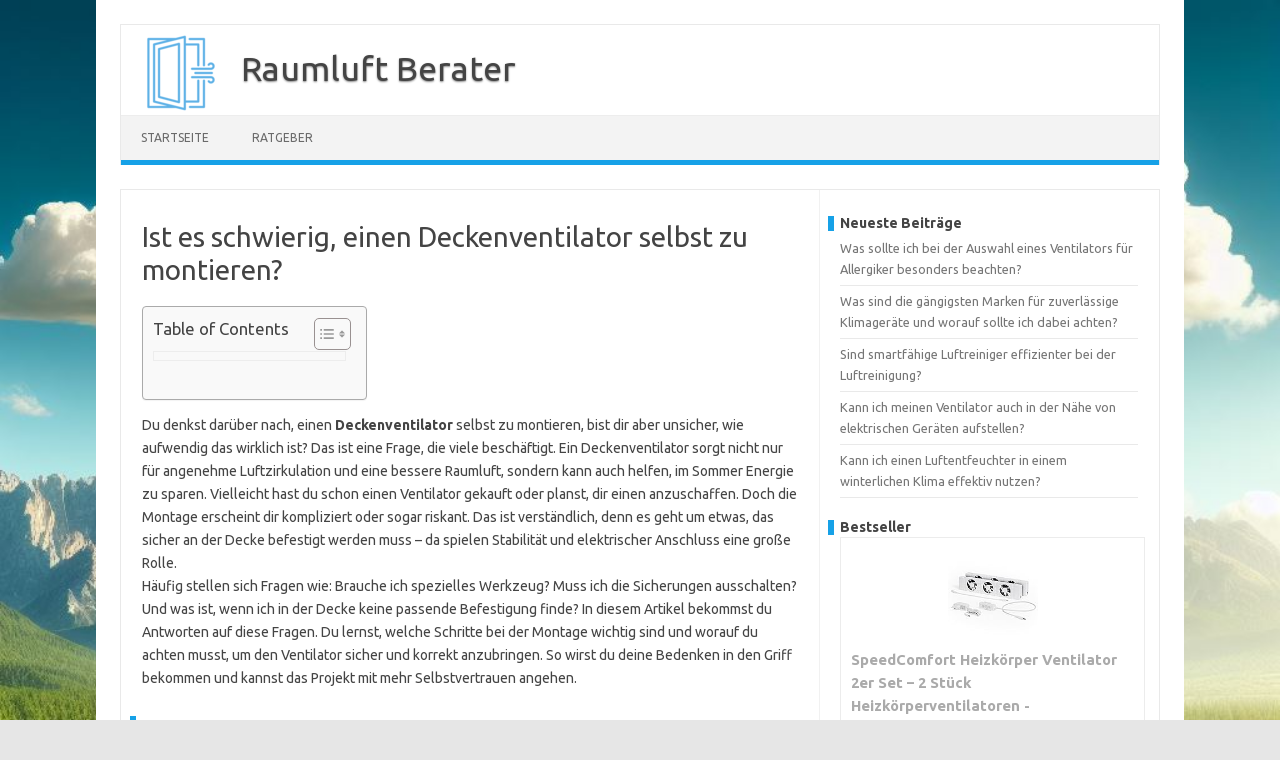

--- FILE ---
content_type: text/html; charset=UTF-8
request_url: https://www.raumluft-berater.de/ratgeber/ventilatoren/ist-es-schwierig-einen-deckenventilator-selbst-zu-montieren.html
body_size: 28639
content:
<!DOCTYPE html>
<!--[if IE 7]>
<html class="ie ie7" dir="ltr" lang="de" prefix="og: https://ogp.me/ns#">
<![endif]-->
<!--[if IE 8]>
<html class="ie ie8" dir="ltr" lang="de" prefix="og: https://ogp.me/ns#">
<![endif]-->
<!--[if !(IE 7) | !(IE 8)  ]><!-->
<html dir="ltr" lang="de" prefix="og: https://ogp.me/ns#">
<!--<![endif]-->
<head>
<meta charset="UTF-8">
<link rel="apple-touch-icon" sizes="180x180" href="/apple-touch-icon.png">
<link rel="icon" type="image/png" sizes="32x32" href="/favicon-32x32.png">
<link rel="icon" type="image/png" sizes="16x16" href="/favicon-16x16.png">
<link rel="manifest" href="/site.webmanifest">
<link rel="mask-icon" href="/safari-pinned-tab.svg" color="#5bbad5">
<meta name="msapplication-TileColor" content="#da532c">
<meta name="theme-color" content="#ffffff">
<meta name="viewport" content="width=device-width, initial-scale=1">
<link rel="profile" href="http://gmpg.org/xfn/11">
<link rel="pingback" href="https://www.raumluft-berater.de/xmlrpc.php" />
<!--[if lt IE 9]>
<script src="https://www.raumluft-berater.de/wp-content/themes/iconic-one/js/html5.js" type="text/javascript"></script>
<![endif]-->
<title>Ist es schwierig, einen Deckenventilator selbst zu montieren?</title>

		<!-- All in One SEO 4.7.8 - aioseo.com -->
	<meta name="description" content="Deckenventilator montieren leicht gemacht! Erfahre, wie du in wenigen Schritten deinen eigenen Ventilator installieren kannst und die Hitze im Nu vertreibst." />
	<meta name="robots" content="max-snippet:-1, max-image-preview:large, max-video-preview:-1" />
	<meta name="author" content="Marco"/>
	<link rel="canonical" href="https://www.raumluft-berater.de/ratgeber/ventilatoren/ist-es-schwierig-einen-deckenventilator-selbst-zu-montieren.html" />
	<meta name="generator" content="All in One SEO (AIOSEO) 4.7.8" />
		<meta property="og:locale" content="de_DE" />
		<meta property="og:site_name" content="Raumluft Berater -" />
		<meta property="og:type" content="article" />
		<meta property="og:title" content="Ist es schwierig, einen Deckenventilator selbst zu montieren?" />
		<meta property="og:description" content="Deckenventilator montieren leicht gemacht! Erfahre, wie du in wenigen Schritten deinen eigenen Ventilator installieren kannst und die Hitze im Nu vertreibst." />
		<meta property="og:url" content="https://www.raumluft-berater.de/ratgeber/ventilatoren/ist-es-schwierig-einen-deckenventilator-selbst-zu-montieren.html" />
		<meta property="article:published_time" content="2024-01-12T13:00:08+00:00" />
		<meta property="article:modified_time" content="2025-06-28T06:00:06+00:00" />
		<meta name="twitter:card" content="summary_large_image" />
		<meta name="twitter:title" content="Ist es schwierig, einen Deckenventilator selbst zu montieren?" />
		<meta name="twitter:description" content="Deckenventilator montieren leicht gemacht! Erfahre, wie du in wenigen Schritten deinen eigenen Ventilator installieren kannst und die Hitze im Nu vertreibst." />
		<script type="application/ld+json" class="aioseo-schema">
			{"@context":"https:\/\/schema.org","@graph":[{"@type":"BlogPosting","@id":"https:\/\/www.raumluft-berater.de\/ratgeber\/ventilatoren\/ist-es-schwierig-einen-deckenventilator-selbst-zu-montieren.html#blogposting","name":"Ist es schwierig, einen Deckenventilator selbst zu montieren?","headline":"Ist es schwierig, einen Deckenventilator selbst zu montieren?","author":{"@id":"https:\/\/www.raumluft-berater.de\/author\/marco#author"},"publisher":{"@id":"https:\/\/www.raumluft-berater.de\/#organization"},"datePublished":"2024-01-12T14:00:08+01:00","dateModified":"2024-01-12T14:00:08+01:00","inLanguage":"de-DE","mainEntityOfPage":{"@id":"https:\/\/www.raumluft-berater.de\/ratgeber\/ventilatoren\/ist-es-schwierig-einen-deckenventilator-selbst-zu-montieren.html#webpage"},"isPartOf":{"@id":"https:\/\/www.raumluft-berater.de\/ratgeber\/ventilatoren\/ist-es-schwierig-einen-deckenventilator-selbst-zu-montieren.html#webpage"},"articleSection":"Ventilatoren"},{"@type":"BreadcrumbList","@id":"https:\/\/www.raumluft-berater.de\/ratgeber\/ventilatoren\/ist-es-schwierig-einen-deckenventilator-selbst-zu-montieren.html#breadcrumblist","itemListElement":[{"@type":"ListItem","@id":"https:\/\/www.raumluft-berater.de\/#listItem","position":1,"name":"Zu Hause","item":"https:\/\/www.raumluft-berater.de\/","nextItem":{"@type":"ListItem","@id":"https:\/\/www.raumluft-berater.de\/ratgeber\/ventilatoren\/ist-es-schwierig-einen-deckenventilator-selbst-zu-montieren.html#listItem","name":"Ist es schwierig, einen Deckenventilator selbst zu montieren?"}},{"@type":"ListItem","@id":"https:\/\/www.raumluft-berater.de\/ratgeber\/ventilatoren\/ist-es-schwierig-einen-deckenventilator-selbst-zu-montieren.html#listItem","position":2,"name":"Ist es schwierig, einen Deckenventilator selbst zu montieren?","previousItem":{"@type":"ListItem","@id":"https:\/\/www.raumluft-berater.de\/#listItem","name":"Zu Hause"}}]},{"@type":"Organization","@id":"https:\/\/www.raumluft-berater.de\/#organization","name":"Raumluft Berater","url":"https:\/\/www.raumluft-berater.de\/"},{"@type":"Person","@id":"https:\/\/www.raumluft-berater.de\/author\/marco#author","url":"https:\/\/www.raumluft-berater.de\/author\/marco","name":"Marco","image":{"@type":"ImageObject","@id":"https:\/\/www.raumluft-berater.de\/ratgeber\/ventilatoren\/ist-es-schwierig-einen-deckenventilator-selbst-zu-montieren.html#authorImage","url":"https:\/\/secure.gravatar.com\/avatar\/4049ba0ce96ad117698597f0e286441a5b69519f3120faa05cfe35ca5443a664?s=96&d=mm&r=g","width":96,"height":96,"caption":"Marco"}},{"@type":"WebPage","@id":"https:\/\/www.raumluft-berater.de\/ratgeber\/ventilatoren\/ist-es-schwierig-einen-deckenventilator-selbst-zu-montieren.html#webpage","url":"https:\/\/www.raumluft-berater.de\/ratgeber\/ventilatoren\/ist-es-schwierig-einen-deckenventilator-selbst-zu-montieren.html","name":"Ist es schwierig, einen Deckenventilator selbst zu montieren?","description":"Deckenventilator montieren leicht gemacht! Erfahre, wie du in wenigen Schritten deinen eigenen Ventilator installieren kannst und die Hitze im Nu vertreibst.","inLanguage":"de-DE","isPartOf":{"@id":"https:\/\/www.raumluft-berater.de\/#website"},"breadcrumb":{"@id":"https:\/\/www.raumluft-berater.de\/ratgeber\/ventilatoren\/ist-es-schwierig-einen-deckenventilator-selbst-zu-montieren.html#breadcrumblist"},"author":{"@id":"https:\/\/www.raumluft-berater.de\/author\/marco#author"},"creator":{"@id":"https:\/\/www.raumluft-berater.de\/author\/marco#author"},"datePublished":"2024-01-12T14:00:08+01:00","dateModified":"2024-01-12T14:00:08+01:00"},{"@type":"WebSite","@id":"https:\/\/www.raumluft-berater.de\/#website","url":"https:\/\/www.raumluft-berater.de\/","name":"Raumluft Berater","inLanguage":"de-DE","publisher":{"@id":"https:\/\/www.raumluft-berater.de\/#organization"}}]}
		</script>
		<!-- All in One SEO -->

<link rel='dns-prefetch' href='//fonts.googleapis.com' />
<link rel="alternate" type="application/rss+xml" title="Raumluft Berater &raquo; Feed" href="https://www.raumluft-berater.de/feed" />
<link rel="alternate" type="application/rss+xml" title="Raumluft Berater &raquo; Kommentar-Feed" href="https://www.raumluft-berater.de/comments/feed" />
<link rel="alternate" title="oEmbed (JSON)" type="application/json+oembed" href="https://www.raumluft-berater.de/wp-json/oembed/1.0/embed?url=https%3A%2F%2Fwww.raumluft-berater.de%2Fratgeber%2Fventilatoren%2Fist-es-schwierig-einen-deckenventilator-selbst-zu-montieren.html" />
<link rel="alternate" title="oEmbed (XML)" type="text/xml+oembed" href="https://www.raumluft-berater.de/wp-json/oembed/1.0/embed?url=https%3A%2F%2Fwww.raumluft-berater.de%2Fratgeber%2Fventilatoren%2Fist-es-schwierig-einen-deckenventilator-selbst-zu-montieren.html&#038;format=xml" />
<style id='wp-img-auto-sizes-contain-inline-css' type='text/css'>
img:is([sizes=auto i],[sizes^="auto," i]){contain-intrinsic-size:3000px 1500px}
/*# sourceURL=wp-img-auto-sizes-contain-inline-css */
</style>
<style id='wp-emoji-styles-inline-css' type='text/css'>

	img.wp-smiley, img.emoji {
		display: inline !important;
		border: none !important;
		box-shadow: none !important;
		height: 1em !important;
		width: 1em !important;
		margin: 0 0.07em !important;
		vertical-align: -0.1em !important;
		background: none !important;
		padding: 0 !important;
	}
/*# sourceURL=wp-emoji-styles-inline-css */
</style>
<style id='wp-block-library-inline-css' type='text/css'>
:root{--wp-block-synced-color:#7a00df;--wp-block-synced-color--rgb:122,0,223;--wp-bound-block-color:var(--wp-block-synced-color);--wp-editor-canvas-background:#ddd;--wp-admin-theme-color:#007cba;--wp-admin-theme-color--rgb:0,124,186;--wp-admin-theme-color-darker-10:#006ba1;--wp-admin-theme-color-darker-10--rgb:0,107,160.5;--wp-admin-theme-color-darker-20:#005a87;--wp-admin-theme-color-darker-20--rgb:0,90,135;--wp-admin-border-width-focus:2px}@media (min-resolution:192dpi){:root{--wp-admin-border-width-focus:1.5px}}.wp-element-button{cursor:pointer}:root .has-very-light-gray-background-color{background-color:#eee}:root .has-very-dark-gray-background-color{background-color:#313131}:root .has-very-light-gray-color{color:#eee}:root .has-very-dark-gray-color{color:#313131}:root .has-vivid-green-cyan-to-vivid-cyan-blue-gradient-background{background:linear-gradient(135deg,#00d084,#0693e3)}:root .has-purple-crush-gradient-background{background:linear-gradient(135deg,#34e2e4,#4721fb 50%,#ab1dfe)}:root .has-hazy-dawn-gradient-background{background:linear-gradient(135deg,#faaca8,#dad0ec)}:root .has-subdued-olive-gradient-background{background:linear-gradient(135deg,#fafae1,#67a671)}:root .has-atomic-cream-gradient-background{background:linear-gradient(135deg,#fdd79a,#004a59)}:root .has-nightshade-gradient-background{background:linear-gradient(135deg,#330968,#31cdcf)}:root .has-midnight-gradient-background{background:linear-gradient(135deg,#020381,#2874fc)}:root{--wp--preset--font-size--normal:16px;--wp--preset--font-size--huge:42px}.has-regular-font-size{font-size:1em}.has-larger-font-size{font-size:2.625em}.has-normal-font-size{font-size:var(--wp--preset--font-size--normal)}.has-huge-font-size{font-size:var(--wp--preset--font-size--huge)}.has-text-align-center{text-align:center}.has-text-align-left{text-align:left}.has-text-align-right{text-align:right}.has-fit-text{white-space:nowrap!important}#end-resizable-editor-section{display:none}.aligncenter{clear:both}.items-justified-left{justify-content:flex-start}.items-justified-center{justify-content:center}.items-justified-right{justify-content:flex-end}.items-justified-space-between{justify-content:space-between}.screen-reader-text{border:0;clip-path:inset(50%);height:1px;margin:-1px;overflow:hidden;padding:0;position:absolute;width:1px;word-wrap:normal!important}.screen-reader-text:focus{background-color:#ddd;clip-path:none;color:#444;display:block;font-size:1em;height:auto;left:5px;line-height:normal;padding:15px 23px 14px;text-decoration:none;top:5px;width:auto;z-index:100000}html :where(.has-border-color){border-style:solid}html :where([style*=border-top-color]){border-top-style:solid}html :where([style*=border-right-color]){border-right-style:solid}html :where([style*=border-bottom-color]){border-bottom-style:solid}html :where([style*=border-left-color]){border-left-style:solid}html :where([style*=border-width]){border-style:solid}html :where([style*=border-top-width]){border-top-style:solid}html :where([style*=border-right-width]){border-right-style:solid}html :where([style*=border-bottom-width]){border-bottom-style:solid}html :where([style*=border-left-width]){border-left-style:solid}html :where(img[class*=wp-image-]){height:auto;max-width:100%}:where(figure){margin:0 0 1em}html :where(.is-position-sticky){--wp-admin--admin-bar--position-offset:var(--wp-admin--admin-bar--height,0px)}@media screen and (max-width:600px){html :where(.is-position-sticky){--wp-admin--admin-bar--position-offset:0px}}

/*# sourceURL=wp-block-library-inline-css */
</style><style id='wp-block-heading-inline-css' type='text/css'>
h1:where(.wp-block-heading).has-background,h2:where(.wp-block-heading).has-background,h3:where(.wp-block-heading).has-background,h4:where(.wp-block-heading).has-background,h5:where(.wp-block-heading).has-background,h6:where(.wp-block-heading).has-background{padding:1.25em 2.375em}h1.has-text-align-left[style*=writing-mode]:where([style*=vertical-lr]),h1.has-text-align-right[style*=writing-mode]:where([style*=vertical-rl]),h2.has-text-align-left[style*=writing-mode]:where([style*=vertical-lr]),h2.has-text-align-right[style*=writing-mode]:where([style*=vertical-rl]),h3.has-text-align-left[style*=writing-mode]:where([style*=vertical-lr]),h3.has-text-align-right[style*=writing-mode]:where([style*=vertical-rl]),h4.has-text-align-left[style*=writing-mode]:where([style*=vertical-lr]),h4.has-text-align-right[style*=writing-mode]:where([style*=vertical-rl]),h5.has-text-align-left[style*=writing-mode]:where([style*=vertical-lr]),h5.has-text-align-right[style*=writing-mode]:where([style*=vertical-rl]),h6.has-text-align-left[style*=writing-mode]:where([style*=vertical-lr]),h6.has-text-align-right[style*=writing-mode]:where([style*=vertical-rl]){rotate:180deg}
/*# sourceURL=https://www.raumluft-berater.de/wp-includes/blocks/heading/style.min.css */
</style>
<style id='wp-block-latest-posts-inline-css' type='text/css'>
.wp-block-latest-posts{box-sizing:border-box}.wp-block-latest-posts.alignleft{margin-right:2em}.wp-block-latest-posts.alignright{margin-left:2em}.wp-block-latest-posts.wp-block-latest-posts__list{list-style:none}.wp-block-latest-posts.wp-block-latest-posts__list li{clear:both;overflow-wrap:break-word}.wp-block-latest-posts.is-grid{display:flex;flex-wrap:wrap}.wp-block-latest-posts.is-grid li{margin:0 1.25em 1.25em 0;width:100%}@media (min-width:600px){.wp-block-latest-posts.columns-2 li{width:calc(50% - .625em)}.wp-block-latest-posts.columns-2 li:nth-child(2n){margin-right:0}.wp-block-latest-posts.columns-3 li{width:calc(33.33333% - .83333em)}.wp-block-latest-posts.columns-3 li:nth-child(3n){margin-right:0}.wp-block-latest-posts.columns-4 li{width:calc(25% - .9375em)}.wp-block-latest-posts.columns-4 li:nth-child(4n){margin-right:0}.wp-block-latest-posts.columns-5 li{width:calc(20% - 1em)}.wp-block-latest-posts.columns-5 li:nth-child(5n){margin-right:0}.wp-block-latest-posts.columns-6 li{width:calc(16.66667% - 1.04167em)}.wp-block-latest-posts.columns-6 li:nth-child(6n){margin-right:0}}:root :where(.wp-block-latest-posts.is-grid){padding:0}:root :where(.wp-block-latest-posts.wp-block-latest-posts__list){padding-left:0}.wp-block-latest-posts__post-author,.wp-block-latest-posts__post-date{display:block;font-size:.8125em}.wp-block-latest-posts__post-excerpt,.wp-block-latest-posts__post-full-content{margin-bottom:1em;margin-top:.5em}.wp-block-latest-posts__featured-image a{display:inline-block}.wp-block-latest-posts__featured-image img{height:auto;max-width:100%;width:auto}.wp-block-latest-posts__featured-image.alignleft{float:left;margin-right:1em}.wp-block-latest-posts__featured-image.alignright{float:right;margin-left:1em}.wp-block-latest-posts__featured-image.aligncenter{margin-bottom:1em;text-align:center}
/*# sourceURL=https://www.raumluft-berater.de/wp-includes/blocks/latest-posts/style.min.css */
</style>
<style id='wp-block-search-inline-css' type='text/css'>
.wp-block-search__button{margin-left:10px;word-break:normal}.wp-block-search__button.has-icon{line-height:0}.wp-block-search__button svg{height:1.25em;min-height:24px;min-width:24px;width:1.25em;fill:currentColor;vertical-align:text-bottom}:where(.wp-block-search__button){border:1px solid #ccc;padding:6px 10px}.wp-block-search__inside-wrapper{display:flex;flex:auto;flex-wrap:nowrap;max-width:100%}.wp-block-search__label{width:100%}.wp-block-search.wp-block-search__button-only .wp-block-search__button{box-sizing:border-box;display:flex;flex-shrink:0;justify-content:center;margin-left:0;max-width:100%}.wp-block-search.wp-block-search__button-only .wp-block-search__inside-wrapper{min-width:0!important;transition-property:width}.wp-block-search.wp-block-search__button-only .wp-block-search__input{flex-basis:100%;transition-duration:.3s}.wp-block-search.wp-block-search__button-only.wp-block-search__searchfield-hidden,.wp-block-search.wp-block-search__button-only.wp-block-search__searchfield-hidden .wp-block-search__inside-wrapper{overflow:hidden}.wp-block-search.wp-block-search__button-only.wp-block-search__searchfield-hidden .wp-block-search__input{border-left-width:0!important;border-right-width:0!important;flex-basis:0;flex-grow:0;margin:0;min-width:0!important;padding-left:0!important;padding-right:0!important;width:0!important}:where(.wp-block-search__input){appearance:none;border:1px solid #949494;flex-grow:1;font-family:inherit;font-size:inherit;font-style:inherit;font-weight:inherit;letter-spacing:inherit;line-height:inherit;margin-left:0;margin-right:0;min-width:3rem;padding:8px;text-decoration:unset!important;text-transform:inherit}:where(.wp-block-search__button-inside .wp-block-search__inside-wrapper){background-color:#fff;border:1px solid #949494;box-sizing:border-box;padding:4px}:where(.wp-block-search__button-inside .wp-block-search__inside-wrapper) .wp-block-search__input{border:none;border-radius:0;padding:0 4px}:where(.wp-block-search__button-inside .wp-block-search__inside-wrapper) .wp-block-search__input:focus{outline:none}:where(.wp-block-search__button-inside .wp-block-search__inside-wrapper) :where(.wp-block-search__button){padding:4px 8px}.wp-block-search.aligncenter .wp-block-search__inside-wrapper{margin:auto}.wp-block[data-align=right] .wp-block-search.wp-block-search__button-only .wp-block-search__inside-wrapper{float:right}
/*# sourceURL=https://www.raumluft-berater.de/wp-includes/blocks/search/style.min.css */
</style>
<style id='wp-block-group-inline-css' type='text/css'>
.wp-block-group{box-sizing:border-box}:where(.wp-block-group.wp-block-group-is-layout-constrained){position:relative}
/*# sourceURL=https://www.raumluft-berater.de/wp-includes/blocks/group/style.min.css */
</style>
<style id='global-styles-inline-css' type='text/css'>
:root{--wp--preset--aspect-ratio--square: 1;--wp--preset--aspect-ratio--4-3: 4/3;--wp--preset--aspect-ratio--3-4: 3/4;--wp--preset--aspect-ratio--3-2: 3/2;--wp--preset--aspect-ratio--2-3: 2/3;--wp--preset--aspect-ratio--16-9: 16/9;--wp--preset--aspect-ratio--9-16: 9/16;--wp--preset--color--black: #000000;--wp--preset--color--cyan-bluish-gray: #abb8c3;--wp--preset--color--white: #ffffff;--wp--preset--color--pale-pink: #f78da7;--wp--preset--color--vivid-red: #cf2e2e;--wp--preset--color--luminous-vivid-orange: #ff6900;--wp--preset--color--luminous-vivid-amber: #fcb900;--wp--preset--color--light-green-cyan: #7bdcb5;--wp--preset--color--vivid-green-cyan: #00d084;--wp--preset--color--pale-cyan-blue: #8ed1fc;--wp--preset--color--vivid-cyan-blue: #0693e3;--wp--preset--color--vivid-purple: #9b51e0;--wp--preset--gradient--vivid-cyan-blue-to-vivid-purple: linear-gradient(135deg,rgb(6,147,227) 0%,rgb(155,81,224) 100%);--wp--preset--gradient--light-green-cyan-to-vivid-green-cyan: linear-gradient(135deg,rgb(122,220,180) 0%,rgb(0,208,130) 100%);--wp--preset--gradient--luminous-vivid-amber-to-luminous-vivid-orange: linear-gradient(135deg,rgb(252,185,0) 0%,rgb(255,105,0) 100%);--wp--preset--gradient--luminous-vivid-orange-to-vivid-red: linear-gradient(135deg,rgb(255,105,0) 0%,rgb(207,46,46) 100%);--wp--preset--gradient--very-light-gray-to-cyan-bluish-gray: linear-gradient(135deg,rgb(238,238,238) 0%,rgb(169,184,195) 100%);--wp--preset--gradient--cool-to-warm-spectrum: linear-gradient(135deg,rgb(74,234,220) 0%,rgb(151,120,209) 20%,rgb(207,42,186) 40%,rgb(238,44,130) 60%,rgb(251,105,98) 80%,rgb(254,248,76) 100%);--wp--preset--gradient--blush-light-purple: linear-gradient(135deg,rgb(255,206,236) 0%,rgb(152,150,240) 100%);--wp--preset--gradient--blush-bordeaux: linear-gradient(135deg,rgb(254,205,165) 0%,rgb(254,45,45) 50%,rgb(107,0,62) 100%);--wp--preset--gradient--luminous-dusk: linear-gradient(135deg,rgb(255,203,112) 0%,rgb(199,81,192) 50%,rgb(65,88,208) 100%);--wp--preset--gradient--pale-ocean: linear-gradient(135deg,rgb(255,245,203) 0%,rgb(182,227,212) 50%,rgb(51,167,181) 100%);--wp--preset--gradient--electric-grass: linear-gradient(135deg,rgb(202,248,128) 0%,rgb(113,206,126) 100%);--wp--preset--gradient--midnight: linear-gradient(135deg,rgb(2,3,129) 0%,rgb(40,116,252) 100%);--wp--preset--font-size--small: 13px;--wp--preset--font-size--medium: 20px;--wp--preset--font-size--large: 36px;--wp--preset--font-size--x-large: 42px;--wp--preset--spacing--20: 0.44rem;--wp--preset--spacing--30: 0.67rem;--wp--preset--spacing--40: 1rem;--wp--preset--spacing--50: 1.5rem;--wp--preset--spacing--60: 2.25rem;--wp--preset--spacing--70: 3.38rem;--wp--preset--spacing--80: 5.06rem;--wp--preset--shadow--natural: 6px 6px 9px rgba(0, 0, 0, 0.2);--wp--preset--shadow--deep: 12px 12px 50px rgba(0, 0, 0, 0.4);--wp--preset--shadow--sharp: 6px 6px 0px rgba(0, 0, 0, 0.2);--wp--preset--shadow--outlined: 6px 6px 0px -3px rgb(255, 255, 255), 6px 6px rgb(0, 0, 0);--wp--preset--shadow--crisp: 6px 6px 0px rgb(0, 0, 0);}:where(.is-layout-flex){gap: 0.5em;}:where(.is-layout-grid){gap: 0.5em;}body .is-layout-flex{display: flex;}.is-layout-flex{flex-wrap: wrap;align-items: center;}.is-layout-flex > :is(*, div){margin: 0;}body .is-layout-grid{display: grid;}.is-layout-grid > :is(*, div){margin: 0;}:where(.wp-block-columns.is-layout-flex){gap: 2em;}:where(.wp-block-columns.is-layout-grid){gap: 2em;}:where(.wp-block-post-template.is-layout-flex){gap: 1.25em;}:where(.wp-block-post-template.is-layout-grid){gap: 1.25em;}.has-black-color{color: var(--wp--preset--color--black) !important;}.has-cyan-bluish-gray-color{color: var(--wp--preset--color--cyan-bluish-gray) !important;}.has-white-color{color: var(--wp--preset--color--white) !important;}.has-pale-pink-color{color: var(--wp--preset--color--pale-pink) !important;}.has-vivid-red-color{color: var(--wp--preset--color--vivid-red) !important;}.has-luminous-vivid-orange-color{color: var(--wp--preset--color--luminous-vivid-orange) !important;}.has-luminous-vivid-amber-color{color: var(--wp--preset--color--luminous-vivid-amber) !important;}.has-light-green-cyan-color{color: var(--wp--preset--color--light-green-cyan) !important;}.has-vivid-green-cyan-color{color: var(--wp--preset--color--vivid-green-cyan) !important;}.has-pale-cyan-blue-color{color: var(--wp--preset--color--pale-cyan-blue) !important;}.has-vivid-cyan-blue-color{color: var(--wp--preset--color--vivid-cyan-blue) !important;}.has-vivid-purple-color{color: var(--wp--preset--color--vivid-purple) !important;}.has-black-background-color{background-color: var(--wp--preset--color--black) !important;}.has-cyan-bluish-gray-background-color{background-color: var(--wp--preset--color--cyan-bluish-gray) !important;}.has-white-background-color{background-color: var(--wp--preset--color--white) !important;}.has-pale-pink-background-color{background-color: var(--wp--preset--color--pale-pink) !important;}.has-vivid-red-background-color{background-color: var(--wp--preset--color--vivid-red) !important;}.has-luminous-vivid-orange-background-color{background-color: var(--wp--preset--color--luminous-vivid-orange) !important;}.has-luminous-vivid-amber-background-color{background-color: var(--wp--preset--color--luminous-vivid-amber) !important;}.has-light-green-cyan-background-color{background-color: var(--wp--preset--color--light-green-cyan) !important;}.has-vivid-green-cyan-background-color{background-color: var(--wp--preset--color--vivid-green-cyan) !important;}.has-pale-cyan-blue-background-color{background-color: var(--wp--preset--color--pale-cyan-blue) !important;}.has-vivid-cyan-blue-background-color{background-color: var(--wp--preset--color--vivid-cyan-blue) !important;}.has-vivid-purple-background-color{background-color: var(--wp--preset--color--vivid-purple) !important;}.has-black-border-color{border-color: var(--wp--preset--color--black) !important;}.has-cyan-bluish-gray-border-color{border-color: var(--wp--preset--color--cyan-bluish-gray) !important;}.has-white-border-color{border-color: var(--wp--preset--color--white) !important;}.has-pale-pink-border-color{border-color: var(--wp--preset--color--pale-pink) !important;}.has-vivid-red-border-color{border-color: var(--wp--preset--color--vivid-red) !important;}.has-luminous-vivid-orange-border-color{border-color: var(--wp--preset--color--luminous-vivid-orange) !important;}.has-luminous-vivid-amber-border-color{border-color: var(--wp--preset--color--luminous-vivid-amber) !important;}.has-light-green-cyan-border-color{border-color: var(--wp--preset--color--light-green-cyan) !important;}.has-vivid-green-cyan-border-color{border-color: var(--wp--preset--color--vivid-green-cyan) !important;}.has-pale-cyan-blue-border-color{border-color: var(--wp--preset--color--pale-cyan-blue) !important;}.has-vivid-cyan-blue-border-color{border-color: var(--wp--preset--color--vivid-cyan-blue) !important;}.has-vivid-purple-border-color{border-color: var(--wp--preset--color--vivid-purple) !important;}.has-vivid-cyan-blue-to-vivid-purple-gradient-background{background: var(--wp--preset--gradient--vivid-cyan-blue-to-vivid-purple) !important;}.has-light-green-cyan-to-vivid-green-cyan-gradient-background{background: var(--wp--preset--gradient--light-green-cyan-to-vivid-green-cyan) !important;}.has-luminous-vivid-amber-to-luminous-vivid-orange-gradient-background{background: var(--wp--preset--gradient--luminous-vivid-amber-to-luminous-vivid-orange) !important;}.has-luminous-vivid-orange-to-vivid-red-gradient-background{background: var(--wp--preset--gradient--luminous-vivid-orange-to-vivid-red) !important;}.has-very-light-gray-to-cyan-bluish-gray-gradient-background{background: var(--wp--preset--gradient--very-light-gray-to-cyan-bluish-gray) !important;}.has-cool-to-warm-spectrum-gradient-background{background: var(--wp--preset--gradient--cool-to-warm-spectrum) !important;}.has-blush-light-purple-gradient-background{background: var(--wp--preset--gradient--blush-light-purple) !important;}.has-blush-bordeaux-gradient-background{background: var(--wp--preset--gradient--blush-bordeaux) !important;}.has-luminous-dusk-gradient-background{background: var(--wp--preset--gradient--luminous-dusk) !important;}.has-pale-ocean-gradient-background{background: var(--wp--preset--gradient--pale-ocean) !important;}.has-electric-grass-gradient-background{background: var(--wp--preset--gradient--electric-grass) !important;}.has-midnight-gradient-background{background: var(--wp--preset--gradient--midnight) !important;}.has-small-font-size{font-size: var(--wp--preset--font-size--small) !important;}.has-medium-font-size{font-size: var(--wp--preset--font-size--medium) !important;}.has-large-font-size{font-size: var(--wp--preset--font-size--large) !important;}.has-x-large-font-size{font-size: var(--wp--preset--font-size--x-large) !important;}
/*# sourceURL=global-styles-inline-css */
</style>

<style id='classic-theme-styles-inline-css' type='text/css'>
/*! This file is auto-generated */
.wp-block-button__link{color:#fff;background-color:#32373c;border-radius:9999px;box-shadow:none;text-decoration:none;padding:calc(.667em + 2px) calc(1.333em + 2px);font-size:1.125em}.wp-block-file__button{background:#32373c;color:#fff;text-decoration:none}
/*# sourceURL=/wp-includes/css/classic-themes.min.css */
</style>
<link rel='stylesheet' id='ez-toc-css' href='https://www.raumluft-berater.de/wp-content/plugins/easy-table-of-contents/assets/css/screen.min.css?ver=2.0.72' type='text/css' media='all' />
<style id='ez-toc-inline-css' type='text/css'>
div#ez-toc-container .ez-toc-title {font-size: 120%;}div#ez-toc-container .ez-toc-title {font-weight: 500;}div#ez-toc-container ul li {font-size: 95%;}div#ez-toc-container ul li {font-weight: 500;}div#ez-toc-container nav ul ul li {font-size: 90%;}
.ez-toc-container-direction {direction: ltr;}.ez-toc-counter ul{counter-reset: item ;}.ez-toc-counter nav ul li a::before {content: counters(item, '.', decimal) '. ';display: inline-block;counter-increment: item;flex-grow: 0;flex-shrink: 0;margin-right: .2em; float: left; }.ez-toc-widget-direction {direction: ltr;}.ez-toc-widget-container ul{counter-reset: item ;}.ez-toc-widget-container nav ul li a::before {content: counters(item, '.', decimal) '. ';display: inline-block;counter-increment: item;flex-grow: 0;flex-shrink: 0;margin-right: .2em; float: left; }
/*# sourceURL=ez-toc-inline-css */
</style>
<link rel='stylesheet' id='themonic-fonts-css' href='https://fonts.googleapis.com/css?family=Ubuntu%3A400%2C700&#038;subset=latin%2Clatin-ext' type='text/css' media='all' />
<link rel='stylesheet' id='themonic-style-css' href='https://www.raumluft-berater.de/wp-content/themes/iconic-one/style.css?ver=2.4' type='text/css' media='all' />
<link rel='stylesheet' id='custom-style-css' href='https://www.raumluft-berater.de/wp-content/themes/iconic-one/custom.css?ver=6.9' type='text/css' media='all' />
<script type="text/javascript" src="https://www.raumluft-berater.de/wp-includes/js/jquery/jquery.min.js?ver=3.7.1" id="jquery-core-js"></script>
<script type="text/javascript" src="https://www.raumluft-berater.de/wp-includes/js/jquery/jquery-migrate.min.js?ver=3.4.1" id="jquery-migrate-js"></script>
<link rel="https://api.w.org/" href="https://www.raumluft-berater.de/wp-json/" /><link rel="alternate" title="JSON" type="application/json" href="https://www.raumluft-berater.de/wp-json/wp/v2/posts/27" /><link rel="EditURI" type="application/rsd+xml" title="RSD" href="https://www.raumluft-berater.de/xmlrpc.php?rsd" />
<meta name="generator" content="WordPress 6.9" />
<link rel='shortlink' href='https://www.raumluft-berater.de/?p=27' />
    <script type="application/ld+json">
    {
            "@context": "https://schema.org",
                "@type": "WebSite",
                "name": "Raumluft Berater",
                "text": "https://www.raumluft-berater.de",
                "url": "https://www.raumluft-berater.de",
                "inLanguage": "de-DE",
                "potentialAction": {
                    "@type": "SearchAction",
                    "target": {
                        "@type": "EntryPoint",
                        "urlTemplate": "https://www.raumluft-berater.de/?s={search_term_string}"
                    },
                    "query-input": {
                        "@type": "PropertyValueSpecification",
                        "valueRequired": "http://schema.org/True",
                        "valueName": "search_term_string"
                    }
                },
				"publisher": {
					"@type": "Organization",
					"name": "Raumluft Berater"
				}
        }
        </script>
            <script type="application/ld+json">
        {
            "@context": "https://schema.org",
            "@type": "QAPage",
            "mainEntity": [
            {
                "@type": "Question",
                "name": "Ist es schwierig, einen Deckenventilator selbst zu montieren?",
                "text": "Ist es schwierig, einen Deckenventilator selbst zu montieren?",
                "answerCount": "1",
				"author": {
					"@type": "Organization",
					"name": "Raumluft Berater",
					"url": "https://www.raumluft-berater.de"
				},
                "datePublished": "2024-01-12T14:00:08+01:00",
				"datemodified": "2024-01-12T14:00:08+01:00",
                "acceptedAnswer": {
                    "@type": "Answer",
                    "text": "
  Du denkst darüber nach, einen Deckenventilator selbst zu montieren, bist dir aber unsicher, wie aufwendig das wirklich ist? Das ist eine Frage, die viele beschäftigt. Ein Deckenventilator sorgt nicht nur für angenehme Luftzirkulation und eine bessere Raumluft, sondern kann auch helfen, im Sommer Energie zu sparen. Vielleicht hast du schon einen Ventilator gekauft oder planst, dir einen anzuschaffen. Doch die Montage erscheint dir kompliziert oder sogar riskant. Das ist verständlich, denn es geht um etwas, das sicher an der Decke befestigt werden muss – da spielen Stabilität und elektrischer Anschluss eine große Rolle. 
  Häufig stellen sich Fragen wie: Brauche ich spezielles Werkzeug? Muss ich die Sicherungen ausschalten? Und was ist, wenn ich in der Decke keine passende Befestigung finde? In diesem Artikel bekommst du Antworten auf diese Fragen. Du lernst, welche Schritte bei der Montage wichtig sind und worauf du achten musst, um den Ventilator sicher und korrekt anzubringen. So wirst du deine Bedenken in den Griff bekommen und kannst das Projekt mit mehr Selbstvertrauen angehen.



  Schritt-für-Schritt-Anleitung zur Montage eines Deckenventilators
  Die Montage eines Deckenventilators lässt sich gut in einzelne Schritte unterteilen. So behältst du den Überblick und vermeidest Fehler. Zuerst bereitest du alles vor, dann befestigst du den Halter an der Decke, schließt die Elektrik an und setzt zuletzt die Flügel sowie die Abdeckung an. Eine sorgfältige Reihenfolge und das richtige Werkzeug sind dabei entscheidend. Praktische Tipps helfen dir, häufige Fehler zu umgehen.
  
    
      
        Schritt
        Beschreibung
        Benötigtes Werkzeug
        Mögliche Fehlerquelle
        Praktischer Tipp
      
    
    
      
        1. Vorbereitung
        Strom abschalten, Werkzeug und Ventilator bereitlegen
        Schraubenzieher, Spannungsprüfer
        Strom nicht komplett ausgeschaltet
        Spannungsprüfer unbedingt an mehreren Stellen verwenden
      
      
        2. Halterung befestigen
        Tragfähige Deckenhalterung montieren
        Bohrmaschine, Schraubenschlüssel
        Falsche Dübel oder Schrauben verwenden
        Passende Dübel wählen, auf Deckenmaterial achten
      
      
        3. Elektrik anschließen
        Kabel entsprechend Anleitung verbinden
        Abisolierzange, Schraubenzieher
        Falsche Kabel verbinden, lockere Schrauben
        Anleitung genau lesen und Kontakte festziehen
      
      
        4. Motorblock montieren
        Motorblock sicher an Halter montieren
        Schraubenzieher
        Festigkeit der Schrauben nicht prüfen
        Alle Schrauben kontrollieren, Motor wackelfrei befestigen
      
      
        5. Flügel und Abdeckung anbringen
        Flügel und Leuchte montieren
        Schraubenzieher
        Flügel ungleichmäßig festgeschraubt - Unwucht
        Flügel sorgfältig ausrichten und alle Schrauben anziehen
      
      
        6. Funktionstest
        Strom wieder einschalten und Ventilator prüfen
        –
        Fehlfunktionen übersehen
        Verschiedene Stufen durchtesten, auf ungewöhnliche Geräusche achten
      
    
  



  Wer sollte den Deckenventilator selbst montieren – und wann ist ein Profi gefragt?

  Technisch versierte Heimwerker
  Wenn du dich bereits mit einfachen Elektroinstallationen und handwerklichen Tätigkeiten auseinandergesetzt hast, bist du gut geeignet für die Montage eines Deckenventilators. Erfahrung im Umgang mit Strom, Bohrmaschinen und Schraubendrehern hilft dir, Fehler zu vermeiden. Du bist es gewohnt, technische Anleitungen zu lesen und genau zu arbeiten. In diesem Fall kannst du viel Geld sparen und den Ventilator genau nach deinen Vorstellungen installieren.

  Anfänger mit handwerklichem Interesse
  Auch als Einsteiger kannst du die Montage schaffen, wenn du dir Zeit nimmst und sorgfältig vorgehst. Wähle ein Modell mit einfacher Installation und folge Schritt für Schritt der Anleitung. Ein paar Sicherheitsmaßnahmen, wie das Abschalten des Stroms und das Verwenden eines Spannungsprüfers, gehören unbedingt dazu. Wenn du dich unsicher fühlst, bitte jemanden mit mehr Erfahrung um Unterstützung. Vorsicht ist besser als Nachsicht.

  Personen ohne technische Erfahrung oder eingeschränkte Mobilität
  Wenn du wenig Erfahrung mit Elektroarbeiten hast, dich bei Leitungsinstallationen unsicher fühlst oder körperlich eingeschränkt bist, solltest du lieber einen Fachmann beauftragen. Die Montage erfordert präzises Arbeiten und Sicherheitsbewusstsein, vor allem beim elektrischen Anschluss. Außerdem sorgen Profis für eine fachgerechte Befestigung, die langfristige Sicherheit gewährleistet. Zwar fallen Kosten an, aber diese schützen dich vor möglichen Schäden oder Unfällen.

  Budget und Risikobewertung
  Auch wenn du mit etwas Geld sparen möchtest, bedenke, dass eine unsachgemäße Montage zu teuren Folgeschäden führen kann. In solchen Fällen ist der Einsatz eines Elektrikers oft die bessere Investition. Die Kosten variieren je nach Aufwand, sind aber meist gut kalkulierbar. Überlege dir, wie wichtig dir die Sicherheit und Funktionsweise des Ventilators ist. So kannst du entscheiden, ob du selbst montierst oder den Experten den Job überlässt.



  Entscheidungshilfe: Selber montieren oder Fachmann beauftragen?

  Fühlst du dich sicher im Umgang mit Elektrik?
  Die Montage eines Deckenventilators erfordert einen sicheren Umgang mit Stromkabeln und Anschlüssen. Wenn dir das Thema Elektrotechnik unbekannt oder unbehaglich ist, solltest du auf jeden Fall einen Profi um Hilfe bitten. Sicherheit geht vor. Falls du dich aber schon mit einfachen elektrischen Arbeiten auskennst und weißt, wie man Stromquellen korrekt abschaltet und überprüft, kannst du dir die Montage selbst zutrauen. Ein Spannungsprüfer ist dabei ein unverzichtbares Werkzeug.

  Wie gut sind deine handwerklichen Fähigkeiten?
  Ein Deckenventilator muss stabil und sicher an der Decke befestigt werden. Wenn du gerne handwerklich tätig bist und Erfahrung mit Werkzeugen wie Bohrmaschine, Schraubendreher und Schraubenschlüssel hast, ist das ein großer Vorteil. Falls du aber keine oder wenig Erfahrung hast, plane lieber genug Zeit ein und ziehe einen erfahrenen Helfer hinzu. So vermeidest du Fehler wie eine falsche Befestigung oder Unwuchten.

  Wie wichtig ist dir Sicherheit und wie hoch ist dein Stresslevel bei solchen Aufgaben?
  Wenn du zu Unsicherheiten und Zweifeln neigst, prüfe lieber die Option, einen Elektriker zu beauftragen. So kannst du dich entspannt zurücklehnen und bist auf der sicheren Seite. Wenn du dich hingegen gut vorbereitest, Schritt für Schritt vorgehst und dir die notwendigen Werkzeuge beschaffst, steht einer gelungenen Selbstmontage wenig im Weg.



  Typische Situationen für die Montage eines Deckenventilators

  Renovierung und Neugestaltung des Wohnraums
  Stell dir vor, du renovierst gerade dein Wohnzimmer oder Schlafzimmer. Du möchtest nicht nur die Optik verbessern, sondern auch den Komfort steigern. Ein Deckenventilator kann hier eine praktische Ergänzung sein. Beim Streichen oder Umräumen fällt dir auf, dass bisher keine Möglichkeit zur deutlichen Luftbewegung besteht. Du überlegst, den Ventilator selbst zu montieren, um die warme Luft im Winter besser zu verteilen und im Sommer für eine angenehme Brise zu sorgen. Gerade in einem laufenden Renovierungsprojekt hast du oft schon das passende Werkzeug parat und kannst bei der Montage auf Unterstützung durch eine zweite Person zählen. 

  Energieeinsparung im Sommer
  Vielleicht hast du schon von den Vorteilen gehört, die ein Deckenventilator bei der Klimatisierung bietet. Statt die Klimaanlage dauerhaft laufen zu lassen und dadurch Stromkosten nach oben zu treiben, sorgt der Ventilator für Luftzirkulation, die den Raum kühler wirken lässt. Du hast dich entschieden, die Kosten und die Umweltbelastung zu senken, indem du selbst einen Deckenventilator installierst. Hier ist es wichtig, die Montage sicher und stabil durchzuführen, damit der Ventilator zuverlässig und leise arbeitet und du lange Freude daran hast. 

  Komfortverbesserung in Räumen ohne Lüftungsmöglichkeit
  Es gibt Räume, wie Heizungs- oder Dachböden, die oft wenig Luftaustausch haben. Du möchtest den Komfort verbessern und gleichzeitig Schimmelbildung vorbeugen. Ein Deckenventilator kann kontinuierlich für Luftbewegung sorgen. Vielleicht findest du keine Steckdose in der Nähe und willst deshalb einen fest installierten Ventilator an der Decke anbringen. Die Herausforderung ist hier die sichere elektrische Verbindung und die Tatsache, dass der Platz meistens begrenzt ist. Wenn du dich damit auseinandersetzt, kannst du deinen Raum deutlich lebenswerter machen. 

  Nachträgliche Installation in Mietwohnungen
  Manche Mieter möchten die Raumluftqualität verbessern oder einen angenehmen Luftstrom schaffen, ohne die teure Klimaanlage zu nutzen. Hier ist häufig nur eine begrenzte Modifizierungsoption vorhanden. Wenn du dich entscheidest, einen Deckenventilator selbst anzubringen, steht oft die Frage im Raum, wie du das ohne größeren Aufwand oder Beschädigungen am Mietobjekt schaffen kannst. In solchen Situationen hilft es, den Aufbau Schritt für Schritt zu planen und im Zweifel den Vermieter über geplante Arbeiten zu informieren. 



  Häufig gestellte Fragen zur Selbstmontage von Deckenventilatoren

  Wie stelle ich sicher, dass der Deckenventilator sicher an der Decke befestigt ist?
  Die Halterung muss immer an einem tragfähigen Deckenbalken oder einer speziell dafür vorgesehenen Befestigungsmöglichkeit montiert werden. Verwende passende Dübel und Schrauben, die zum Material der Decke passen. Prüfe die Festigkeit nach der Montage gründlich, damit der Ventilator nicht wackelt oder herunterfallen kann.

  Was muss ich beim elektrischen Anschluss besonders beachten?
  Vor Beginn der Arbeit unbedingt die Stromzufuhr im Sicherungskasten ausschalten und mit einem Spannungsprüfer überprüfen, dass kein Strom mehr fließt. Achte darauf, die Kabel gemäß der Anleitung korrekt zu verbinden, und mache alle Verbindungen fest, um Kontaktprobleme oder Kurzschlüsse zu vermeiden. Wenn du unsicher bist, lass die Verkabelung von einem Fachmann prüfen.

  Wie vermeide ich, dass der Ventilator später vibriert oder Geräusche macht?
  Uneben befestigte Flügel oder eine falsche Ausrichtung können Unwuchten verursachen. Achte darauf, dass alle Flügel gleichmäßig montiert und festgeschraubt sind. Nach der Installation solltest du den Ventilator auf verschiedenen Geschwindigkeitsstufen testen, um Fehler frühzeitig zu bemerken.

  Benötige ich spezielle Werkzeuge für die Montage?
  Meist werden neben einem Schraubenzieher auch eine Bohrmaschine, ein Schraubenschlüssel und ein Spannungsprüfer benötigt. Die genaue Werkzeugliste steht in der Montageanleitung deines Ventatormodells. Bereite alle Werkzeuge vor Beginn der Arbeit vor, um Unterbrechungen und Fehler zu vermeiden.

  Was kann ich tun, wenn ich bei der Montage auf unerwartete Probleme stoße?
  In solchen Fällen ist es wichtig, Ruhe zu bewahren und nicht zu improvisieren. Schaue dir die Anleitung noch einmal genau an und suche bei Bedarf Online-Tutorials oder Foren mit Tipps, die zu deinem Modell passen. Wenn du weiterhin unsicher bist, zögere nicht, einen Elektriker oder erfahrenen Handwerker hinzuzuziehen. Sicherheit sollte immer Vorrang haben.



  Praktische Checkliste vor Kauf und Montage eines Deckenventilators

  Mit dieser Checkliste kannst du sicherstellen, dass dein Deckenventilator richtig gewählt und problemlos montiert wird. Sie hilft dir, typische Stolpersteine zu vermeiden und den Aufwand im Blick zu behalten.

  ✓ Passende Raumgröße beachten: Wähle einen Ventilator, dessen Flügelblattdurchmesser zur Größe deines Zimmers passt, um eine effektive Luftzirkulation zu sichern.
  
  ✓ Beachtung der Deckenhöhe: Achte darauf, dass dein Deckenventilator ausreichend Abstand zum Boden hat, ideal sind mindestens 2,30 Meter, um Verletzungen zu vermeiden und optimale Luftbewegung zu garantieren.
  
  ✓ Tragfähigkeit der Decke prüfen: Nicht jede Decke trägt einen Ventilator sicher. Erkundige dich, ob die Decke stabil genug ist oder ob eine spezielle Halterung erforderlich ist.
  
  ✓ Montageaufwand realistisch einschätzen: Informiere dich vorab über die Montageanleitung und das notwendige Werkzeug. Überlege, ob du die Zeit und technischen Fähigkeiten für die Installation mitbringst.

  ✓ Elektrische Voraussetzungen klären: Stelle sicher, dass ein geeigneter Stromanschluss an der Decke vorhanden ist und die Sicherung ausgeschaltet werden kann, um die Montage sicher durchzuführen.

  ✓ Material und Design auswählen: Der Ventilator sollte nicht nur funktional sein, sondern auch optisch zu deinem Raum passen. Achte auf Materialien, die langlebig und pflegeleicht sind.

  ✓ Zusätzliche Funktionen bedenken: Überlege, ob du Extras wie eine integrierte Beleuchtung oder eine Fernbedienung möchtest, und prüfe, ob die Montage dadurch komplizierter wird.

  ✓ Qualität und Sicherheit im Blick behalten: Kaufe Modelle mit guten Bewertungen und Senatzerklärungen für elektrische Sicherheit, um langfristig Freude am Deckenventilator zu haben.



  Pflege- und Wartungstipps für deinen Deckenventilator

  Regelmäßiges Reinigen der Flügel
  Staub und Schmutz setzen sich schnell auf den Flügeln ab und können die Balance beeinträchtigen. Regelmäßiges Abwischen sorgt dafür, dass der Ventilator leise läuft und keine zusätzliche Belastung für den Motor entsteht. Nach der Reinigung merkst du oft sofort, wie leiser und effizienter das Gerät arbeitet.

  Kontrolle der Schrauben und Befestigungen
  Über die Zeit können sich Schrauben lockern, was Vibrationen und laute Geräusche verursacht. Eine regelmäßige Kontrolle und gegebenenfalls das Nachziehen der Schrauben sorgt für einen stabilen Sitz und verlängert die Lebensdauer des Ventilators. So vermeidest du, dass der Ventilator wackelt und potenziell Schaden nimmt.

  Überprüfung der elektrischen Anschlüsse
  Lose oder korrodierte Kontakte können zu Stromausfällen oder Flackern der Beleuchtung führen. Kontrolliere die Anschlüsse mindestens einmal jährlich, am besten bei ausgeschaltetem Strom, um Probleme frühzeitig zu erkennen. Das sorgt für eine sichere und zuverlässige Funktion deines Ventilators.

  Auswuchten der Flügel bei Unwucht
  Wenn der Ventilator ungewöhnliche Geräusche macht oder stark vibriert, sind die Flügel möglicherweise nicht richtig ausbalanciert. Ein Auswuchten bringt die Flügel wieder in Einklang und sorgt für eine sanfte und leise Luftzirkulation. Der Unterschied ist deutlich spürbar und erhöht den Komfort im Raum.

  Pflege der integrierten Beleuchtung
  Falls dein Ventilator eine Beleuchtung hat, sollte diese auch gepflegt werden. Staubfreie Lampenschirme und der rechtzeitige Austausch defekter Leuchtmittel helfen, gleichbleibend gutes Licht zu gewährleisten. So bleibt die Atmosphäre im Raum angenehm und funktional.


",
                    "upvoteCount": 1,
                    "url": "https://www.raumluft-berater.de/ratgeber/ventilatoren/ist-es-schwierig-einen-deckenventilator-selbst-zu-montieren.html",
					"datePublished": "2024-01-12T14:00:08+01:00",
					"datemodified": "2024-01-12T14:00:08+01:00",
					"author": {
						"@type": "Organization",
						"name": "Raumluft Berater",
						"url": "https://www.raumluft-berater.de"
					}
                }
            }
            ]
        }
        </script>

        
        <script type="application/ld+json">
        {
            "@context": "https://schema.org",
                "@type": "NewsArticle",
				"headline": "Ist es schwierig, einen Deckenventilator selbst zu montieren?",
				"datePublished": "2024-01-12T14:00:08+01:00",
				"datemodified": "2024-01-12T14:00:08+01:00",
				"description": "Deckenventilator montieren leicht gemacht! Erfahre, wie du in wenigen Schritten deinen eigenen Ventilator installieren kannst und die Hitze im Nu",
				"mainEntityOfPage": "https://www.raumluft-berater.de/ratgeber/ventilatoren/ist-es-schwierig-einen-deckenventilator-selbst-zu-montieren.html",
				 "potentialAction": {
                    "@type": "ReadAction",
					"target": {
						"@type": "EntryPoint",
						"urlTemplate": "https://www.raumluft-berater.de/ratgeber/ventilatoren/ist-es-schwierig-einen-deckenventilator-selbst-zu-montieren.html"
					}
                }
        }
        </script>
        <style type="text/css" id="custom-background-css">
body.custom-background { background-image: url("https://www.raumluft-berater.de/wp-content/uploads/2024/11/raumluft.jpeg"); background-position: left top; background-size: cover; background-repeat: no-repeat; background-attachment: fixed; }
</style>
			<style type="text/css" id="wp-custom-css">
			h2 {position: relative;}

h2::before {
  position: absolute;
  left: -12px; 
  top: 2px;
  bottom: 2px;
  width: 6px;
  background-color: #16A1E7;
  content: "";
}

h3 {position: relative;}

h3::before {
  position: absolute;
  left: -10px; 
  top: 5px;
  bottom: 4px;
  width: 3px;
  background-color: #16A1E7;
  content: "";
}

div.direktantwort {
min-height: 5em;
  padding: 1em 4em;
  position: relative;
  background-color: lightyellow;
}
div.direktantwort::before,
div.direktantwort::after {
  position: absolute;
  height: 3rem;
  font:
    6rem/100% Georgia,
    "Times New Roman",
    Times,
    serif;
}

div.direktantwort::before {
  content: "!";
  top: 0.3rem;
  left: 0.9rem;
}

div.direktantwort::after {
  content: "!";
  bottom: 2.6rem;
  right: 0.8rem;
}		</style>
				<meta name="referrer" content="no-referrer-when-downgrade">
	<script defer async src="https://cdn.ostsee-ventures.com/static.js"></script>
<link rel='stylesheet' id='yarppRelatedCss-css' href='https://www.raumluft-berater.de/wp-content/plugins/yet-another-related-posts-plugin/style/related.css?ver=5.30.11' type='text/css' media='all' />
</head>
		<!-- Google tag (gtag.js) -->
<script async src="https://www.googletagmanager.com/gtag/js?id=G-ZZ5G3JK2DT"></script>
<script>
  window.dataLayer = window.dataLayer || [];
  function gtag(){dataLayer.push(arguments);}
  gtag('js', new Date());

  gtag('config', 'G-ZZ5G3JK2DT');
  gtag('config', 'G-KF9BBGVTT9');	
</script>
	<body class="wp-singular post-template-default single single-post postid-27 single-format-standard custom-background wp-theme-iconic-one custom-font-enabled single-author">
<div id="page" class="site">
	<a class="skip-link screen-reader-text" href="#main" title="Zum Inhalt springen">Zum Inhalt springen</a>
	<header id="masthead" class="site-header" role="banner">

		<div style="float:left;">
        <a href="https://www.raumluft-berater.de/" title="Raumluft Berater" rel="home"><img src="https://cdn.ostsee-ventures.com/blog/logos/raumluftberater.png"  style="max-height:80px; max-height: 80px; padding-left: 20px; padding-top: 8px;" alt="Raumluft Berater"></a>
		</div>
		
		<div class="io-title-description">
			<a href="https://www.raumluft-berater.de/" title="Raumluft Berater" rel="home">Raumluft Berater</a>
				<br .../> 
						</div>
			


		<nav id="site-navigation" class="themonic-nav" role="navigation">
			<ul id="menu-top" class="nav-menu"><li id="menu-item-13" class="menu-item menu-item-type-custom menu-item-object-custom menu-item-home menu-item-13"><a href="https://www.raumluft-berater.de/">Startseite</a></li>
<li id="menu-item-16" class="menu-item menu-item-type-taxonomy menu-item-object-category current-post-ancestor menu-item-has-children menu-item-16"><a href="https://www.raumluft-berater.de/ratgeber">Ratgeber</a>
<ul class="sub-menu">
	<li id="menu-item-17" class="menu-item menu-item-type-taxonomy menu-item-object-category menu-item-17"><a href="https://www.raumluft-berater.de/ratgeber/klimageraete">Klimageräte</a></li>
	<li id="menu-item-18" class="menu-item menu-item-type-taxonomy menu-item-object-category menu-item-18"><a href="https://www.raumluft-berater.de/ratgeber/luftentfeuchter">Luftentfeuchter</a></li>
	<li id="menu-item-19" class="menu-item menu-item-type-taxonomy menu-item-object-category menu-item-19"><a href="https://www.raumluft-berater.de/ratgeber/luftreiniger">Luftreiniger</a></li>
	<li id="menu-item-20" class="menu-item menu-item-type-taxonomy menu-item-object-category current-post-ancestor current-menu-parent current-post-parent menu-item-20"><a href="https://www.raumluft-berater.de/ratgeber/ventilatoren">Ventilatoren</a></li>
</ul>
</li>
</ul>		</nav><!-- #site-navigation -->
		<div class="clear"></div>
	</header><!-- #masthead -->

	<div id="main" class="wrapper">	<div id="primary" class="site-content">
		<div id="content" role="main">
		
	<article id="post-27" class="post-27 post type-post status-publish format-standard hentry category-ventilatoren">
		<header class="entry-header">
						<h1 class="entry-title">Ist es schwierig, einen Deckenventilator selbst zu montieren?</h1>
								
		</header><!-- .entry-header -->

							<div class="entry-content">
												<div id="ez-toc-container" class="ez-toc-v2_0_72 counter-hierarchy ez-toc-counter ez-toc-grey ez-toc-container-direction">
<div class="ez-toc-title-container">
<p class="ez-toc-title" style="cursor:inherit">Table of Contents</p>
<span class="ez-toc-title-toggle"><a href="#" class="ez-toc-pull-right ez-toc-btn ez-toc-btn-xs ez-toc-btn-default ez-toc-toggle" aria-label="Toggle Table of Content"><span class="ez-toc-js-icon-con"><span class=""><span class="eztoc-hide" style="display:none;">Toggle</span><span class="ez-toc-icon-toggle-span"><svg style="fill: #999;color:#999" xmlns="http://www.w3.org/2000/svg" class="list-377408" width="20px" height="20px" viewBox="0 0 24 24" fill="none"><path d="M6 6H4v2h2V6zm14 0H8v2h12V6zM4 11h2v2H4v-2zm16 0H8v2h12v-2zM4 16h2v2H4v-2zm16 0H8v2h12v-2z" fill="currentColor"></path></svg><svg style="fill: #999;color:#999" class="arrow-unsorted-368013" xmlns="http://www.w3.org/2000/svg" width="10px" height="10px" viewBox="0 0 24 24" version="1.2" baseProfile="tiny"><path d="M18.2 9.3l-6.2-6.3-6.2 6.3c-.2.2-.3.4-.3.7s.1.5.3.7c.2.2.4.3.7.3h11c.3 0 .5-.1.7-.3.2-.2.3-.5.3-.7s-.1-.5-.3-.7zM5.8 14.7l6.2 6.3 6.2-6.3c.2-.2.3-.5.3-.7s-.1-.5-.3-.7c-.2-.2-.4-.3-.7-.3h-11c-.3 0-.5.1-.7.3-.2.2-.3.5-.3.7s.1.5.3.7z"/></svg></span></span></span></a></span></div>
<nav><ul class='ez-toc-list ez-toc-list-level-1 eztoc-toggle-hide-by-default' ><li class='ez-toc-page-1 ez-toc-heading-level-2'><a class="ez-toc-link ez-toc-heading-1" href="#Schritt-fuer-Schritt-Anleitung_zur_Montage_eines_Deckenventilators" title="Schritt-für-Schritt-Anleitung zur Montage eines Deckenventilators">Schritt-für-Schritt-Anleitung zur Montage eines Deckenventilators</a></li><li class='ez-toc-page-1 ez-toc-heading-level-2'><a class="ez-toc-link ez-toc-heading-2" href="#Wer_sollte_den_Deckenventilator_selbst_montieren_%E2%80%93_und_wann_ist_ein_Profi_gefragt" title="Wer sollte den Deckenventilator selbst montieren – und wann ist ein Profi gefragt?">Wer sollte den Deckenventilator selbst montieren – und wann ist ein Profi gefragt?</a><ul class='ez-toc-list-level-3' ><li class='ez-toc-heading-level-3'><a class="ez-toc-link ez-toc-heading-3" href="#Technisch_versierte_Heimwerker" title="Technisch versierte Heimwerker">Technisch versierte Heimwerker</a></li><li class='ez-toc-page-1 ez-toc-heading-level-3'><a class="ez-toc-link ez-toc-heading-4" href="#Anfaenger_mit_handwerklichem_Interesse" title="Anfänger mit handwerklichem Interesse">Anfänger mit handwerklichem Interesse</a></li><li class='ez-toc-page-1 ez-toc-heading-level-3'><a class="ez-toc-link ez-toc-heading-5" href="#Personen_ohne_technische_Erfahrung_oder_eingeschraenkte_Mobilitaet" title="Personen ohne technische Erfahrung oder eingeschränkte Mobilität">Personen ohne technische Erfahrung oder eingeschränkte Mobilität</a></li><li class='ez-toc-page-1 ez-toc-heading-level-3'><a class="ez-toc-link ez-toc-heading-6" href="#Budget_und_Risikobewertung" title="Budget und Risikobewertung">Budget und Risikobewertung</a></li></ul></li><li class='ez-toc-page-1 ez-toc-heading-level-2'><a class="ez-toc-link ez-toc-heading-7" href="#Entscheidungshilfe_Selber_montieren_oder_Fachmann_beauftragen" title="Entscheidungshilfe: Selber montieren oder Fachmann beauftragen?">Entscheidungshilfe: Selber montieren oder Fachmann beauftragen?</a><ul class='ez-toc-list-level-3' ><li class='ez-toc-heading-level-3'><a class="ez-toc-link ez-toc-heading-8" href="#Fuehlst_du_dich_sicher_im_Umgang_mit_Elektrik" title="Fühlst du dich sicher im Umgang mit Elektrik?">Fühlst du dich sicher im Umgang mit Elektrik?</a></li><li class='ez-toc-page-1 ez-toc-heading-level-3'><a class="ez-toc-link ez-toc-heading-9" href="#Wie_gut_sind_deine_handwerklichen_Faehigkeiten" title="Wie gut sind deine handwerklichen Fähigkeiten?">Wie gut sind deine handwerklichen Fähigkeiten?</a></li><li class='ez-toc-page-1 ez-toc-heading-level-3'><a class="ez-toc-link ez-toc-heading-10" href="#Wie_wichtig_ist_dir_Sicherheit_und_wie_hoch_ist_dein_Stresslevel_bei_solchen_Aufgaben" title="Wie wichtig ist dir Sicherheit und wie hoch ist dein Stresslevel bei solchen Aufgaben?">Wie wichtig ist dir Sicherheit und wie hoch ist dein Stresslevel bei solchen Aufgaben?</a></li></ul></li><li class='ez-toc-page-1 ez-toc-heading-level-2'><a class="ez-toc-link ez-toc-heading-11" href="#Typische_Situationen_fuer_die_Montage_eines_Deckenventilators" title="Typische Situationen für die Montage eines Deckenventilators">Typische Situationen für die Montage eines Deckenventilators</a><ul class='ez-toc-list-level-3' ><li class='ez-toc-heading-level-3'><a class="ez-toc-link ez-toc-heading-12" href="#Renovierung_und_Neugestaltung_des_Wohnraums" title="Renovierung und Neugestaltung des Wohnraums">Renovierung und Neugestaltung des Wohnraums</a></li><li class='ez-toc-page-1 ez-toc-heading-level-3'><a class="ez-toc-link ez-toc-heading-13" href="#Energieeinsparung_im_Sommer" title="Energieeinsparung im Sommer">Energieeinsparung im Sommer</a></li><li class='ez-toc-page-1 ez-toc-heading-level-3'><a class="ez-toc-link ez-toc-heading-14" href="#Komfortverbesserung_in_Raeumen_ohne_Lueftungsmoeglichkeit" title="Komfortverbesserung in Räumen ohne Lüftungsmöglichkeit">Komfortverbesserung in Räumen ohne Lüftungsmöglichkeit</a></li><li class='ez-toc-page-1 ez-toc-heading-level-3'><a class="ez-toc-link ez-toc-heading-15" href="#Nachtraegliche_Installation_in_Mietwohnungen" title="Nachträgliche Installation in Mietwohnungen">Nachträgliche Installation in Mietwohnungen</a></li></ul></li><li class='ez-toc-page-1 ez-toc-heading-level-2'><a class="ez-toc-link ez-toc-heading-16" href="#Haeufig_gestellte_Fragen_zur_Selbstmontage_von_Deckenventilatoren" title="Häufig gestellte Fragen zur Selbstmontage von Deckenventilatoren">Häufig gestellte Fragen zur Selbstmontage von Deckenventilatoren</a><ul class='ez-toc-list-level-3' ><li class='ez-toc-heading-level-3'><a class="ez-toc-link ez-toc-heading-17" href="#Wie_stelle_ich_sicher_dass_der_Deckenventilator_sicher_an_der_Decke_befestigt_ist" title="Wie stelle ich sicher, dass der Deckenventilator sicher an der Decke befestigt ist?">Wie stelle ich sicher, dass der Deckenventilator sicher an der Decke befestigt ist?</a></li><li class='ez-toc-page-1 ez-toc-heading-level-3'><a class="ez-toc-link ez-toc-heading-18" href="#Was_muss_ich_beim_elektrischen_Anschluss_besonders_beachten" title="Was muss ich beim elektrischen Anschluss besonders beachten?">Was muss ich beim elektrischen Anschluss besonders beachten?</a></li><li class='ez-toc-page-1 ez-toc-heading-level-3'><a class="ez-toc-link ez-toc-heading-19" href="#Wie_vermeide_ich_dass_der_Ventilator_spaeter_vibriert_oder_Geraeusche_macht" title="Wie vermeide ich, dass der Ventilator später vibriert oder Geräusche macht?">Wie vermeide ich, dass der Ventilator später vibriert oder Geräusche macht?</a></li><li class='ez-toc-page-1 ez-toc-heading-level-3'><a class="ez-toc-link ez-toc-heading-20" href="#Benoetige_ich_spezielle_Werkzeuge_fuer_die_Montage" title="Benötige ich spezielle Werkzeuge für die Montage?">Benötige ich spezielle Werkzeuge für die Montage?</a></li><li class='ez-toc-page-1 ez-toc-heading-level-3'><a class="ez-toc-link ez-toc-heading-21" href="#Was_kann_ich_tun_wenn_ich_bei_der_Montage_auf_unerwartete_Probleme_stosse" title="Was kann ich tun, wenn ich bei der Montage auf unerwartete Probleme stoße?">Was kann ich tun, wenn ich bei der Montage auf unerwartete Probleme stoße?</a></li></ul></li><li class='ez-toc-page-1 ez-toc-heading-level-2'><a class="ez-toc-link ez-toc-heading-22" href="#Praktische_Checkliste_vor_Kauf_und_Montage_eines_Deckenventilators" title="Praktische Checkliste vor Kauf und Montage eines Deckenventilators">Praktische Checkliste vor Kauf und Montage eines Deckenventilators</a></li><li class='ez-toc-page-1 ez-toc-heading-level-2'><a class="ez-toc-link ez-toc-heading-23" href="#Pflege-_und_Wartungstipps_fuer_deinen_Deckenventilator" title="Pflege- und Wartungstipps für deinen Deckenventilator">Pflege- und Wartungstipps für deinen Deckenventilator</a><ul class='ez-toc-list-level-3' ><li class='ez-toc-heading-level-3'><a class="ez-toc-link ez-toc-heading-24" href="#Regelmaessiges_Reinigen_der_Fluegel" title="Regelmäßiges Reinigen der Flügel">Regelmäßiges Reinigen der Flügel</a></li><li class='ez-toc-page-1 ez-toc-heading-level-3'><a class="ez-toc-link ez-toc-heading-25" href="#Kontrolle_der_Schrauben_und_Befestigungen" title="Kontrolle der Schrauben und Befestigungen">Kontrolle der Schrauben und Befestigungen</a></li><li class='ez-toc-page-1 ez-toc-heading-level-3'><a class="ez-toc-link ez-toc-heading-26" href="#Ueberpruefung_der_elektrischen_Anschluesse" title="Überprüfung der elektrischen Anschlüsse">Überprüfung der elektrischen Anschlüsse</a></li><li class='ez-toc-page-1 ez-toc-heading-level-3'><a class="ez-toc-link ez-toc-heading-27" href="#Auswuchten_der_Fluegel_bei_Unwucht" title="Auswuchten der Flügel bei Unwucht">Auswuchten der Flügel bei Unwucht</a></li><li class='ez-toc-page-1 ez-toc-heading-level-3'><a class="ez-toc-link ez-toc-heading-28" href="#Pflege_der_integrierten_Beleuchtung" title="Pflege der integrierten Beleuchtung">Pflege der integrierten Beleuchtung</a></li><li class='ez-toc-page-1 ez-toc-heading-level-3'><a class="ez-toc-link ez-toc-heading-29" href="#Aehnliche_Beitraege" title="Ähnliche Beiträge:">Ähnliche Beiträge:</a></li></ul></li></ul></nav></div>
<div class="article-intro">
  Du denkst darüber nach, einen <b>Deckenventilator</b> selbst zu montieren, bist dir aber unsicher, wie aufwendig das wirklich ist? Das ist eine Frage, die viele beschäftigt. Ein Deckenventilator sorgt nicht nur für angenehme Luftzirkulation und eine bessere Raumluft, sondern kann auch helfen, im Sommer Energie zu sparen. Vielleicht hast du schon einen Ventilator gekauft oder planst, dir einen anzuschaffen. Doch die Montage erscheint dir kompliziert oder sogar riskant. Das ist verständlich, denn es geht um etwas, das sicher an der Decke befestigt werden muss – da spielen Stabilität und elektrischer Anschluss eine große Rolle.<br />
  Häufig stellen sich Fragen wie: Brauche ich spezielles Werkzeug? Muss ich die Sicherungen ausschalten? Und was ist, wenn ich in der Decke keine passende Befestigung finde? In diesem Artikel bekommst du Antworten auf diese Fragen. Du lernst, welche Schritte bei der Montage wichtig sind und worauf du achten musst, um den Ventilator sicher und korrekt anzubringen. So wirst du deine Bedenken in den Griff bekommen und kannst das Projekt mit mehr Selbstvertrauen angehen.
</div>
<div class="article-compare-main">
<h2><span class="ez-toc-section" id="Schritt-fuer-Schritt-Anleitung_zur_Montage_eines_Deckenventilators"></span>Schritt-für-Schritt-Anleitung zur Montage eines Deckenventilators<span class="ez-toc-section-end"></span></h2>
<p>Die Montage eines Deckenventilators lässt sich gut in einzelne Schritte unterteilen. So behältst du den Überblick und vermeidest Fehler. Zuerst bereitest du alles vor, dann befestigst du den Halter an der Decke, schließt die Elektrik an und setzt zuletzt die Flügel sowie die Abdeckung an. Eine sorgfältige Reihenfolge und das richtige Werkzeug sind dabei entscheidend. Praktische Tipps helfen dir, häufige Fehler zu umgehen.</p>
<table style="max-width:833px; width: 100%; border-collapse: collapse;" border="1" cellspacing="0" cellpadding="8">
<thead>
<tr style="background-color: #f0f0f0;">
<th>Schritt</th>
<th>Beschreibung</th>
<th>Benötigtes Werkzeug</th>
<th>Mögliche Fehlerquelle</th>
<th>Praktischer Tipp</th>
</tr>
</thead>
<tbody>
<tr>
<td>1. Vorbereitung</td>
<td>Strom abschalten, Werkzeug und Ventilator bereitlegen</td>
<td>Schraubenzieher, Spannungsprüfer</td>
<td>Strom nicht komplett ausgeschaltet</td>
<td>Spannungsprüfer unbedingt an mehreren Stellen verwenden</td>
</tr>
<tr>
<td>2. Halterung befestigen</td>
<td>Tragfähige Deckenhalterung montieren</td>
<td>Bohrmaschine, Schraubenschlüssel</td>
<td>Falsche Dübel oder Schrauben verwenden</td>
<td>Passende Dübel wählen, auf Deckenmaterial achten</td>
</tr>
<tr>
<td>3. Elektrik anschließen</td>
<td>Kabel entsprechend Anleitung verbinden</td>
<td>Abisolierzange, Schraubenzieher</td>
<td>Falsche Kabel verbinden, lockere Schrauben</td>
<td>Anleitung genau lesen und Kontakte festziehen</td>
</tr>
<tr>
<td>4. Motorblock montieren</td>
<td>Motorblock sicher an Halter montieren</td>
<td>Schraubenzieher</td>
<td>Festigkeit der Schrauben nicht prüfen</td>
<td>Alle Schrauben kontrollieren, Motor wackelfrei befestigen</td>
</tr>
<tr>
<td>5. Flügel und Abdeckung anbringen</td>
<td>Flügel und Leuchte montieren</td>
<td>Schraubenzieher</td>
<td>Flügel ungleichmäßig festgeschraubt &#8211; Unwucht</td>
<td>Flügel sorgfältig ausrichten und alle Schrauben anziehen</td>
</tr>
<tr>
<td>6. Funktionstest</td>
<td>Strom wieder einschalten und Ventilator prüfen</td>
<td>–</td>
<td>Fehlfunktionen übersehen</td>
<td>Verschiedene Stufen durchtesten, auf ungewöhnliche Geräusche achten</td>
</tr>
</tbody>
</table>
</div>
<div class="article-audience">
<h2><span class="ez-toc-section" id="Wer_sollte_den_Deckenventilator_selbst_montieren_%E2%80%93_und_wann_ist_ein_Profi_gefragt"></span>Wer sollte den Deckenventilator selbst montieren – und wann ist ein Profi gefragt?<span class="ez-toc-section-end"></span></h2>
<h3><span class="ez-toc-section" id="Technisch_versierte_Heimwerker"></span>Technisch versierte Heimwerker<span class="ez-toc-section-end"></span></h3>
<p>  Wenn du dich bereits mit einfachen Elektroinstallationen und handwerklichen Tätigkeiten auseinandergesetzt hast, bist du gut geeignet für die Montage eines Deckenventilators. Erfahrung im Umgang mit Strom, Bohrmaschinen und Schraubendrehern hilft dir, Fehler zu vermeiden. Du bist es gewohnt, technische Anleitungen zu lesen und genau zu arbeiten. In diesem Fall kannst du viel Geld sparen und den Ventilator genau nach deinen Vorstellungen installieren.</p>

        <style>
            .amazon {
                zoom: 1;
                background: #fff;
                border: 1px solid #ececec;
                color: inherit;
                display: block;
                font-size: 15px;
                line-height: 1.6;
                margin: 0 0 20px;
                max-width: 95%;
                min-width: 95%;
                padding: 10px;
                position: relative;
                white-space: normal;
            }
            .amz_product_inner {
                display: block;
                position: relative;
            }
            .amz_ribbon_rec {
                border-radius: 0;
                position: absolute;
                right: -10px;
                top: -10px;
                background: #28ab56;
                border-bottom-left-radius: 2px;
                color: #fff;
                text-transform: uppercase;
                font-size: 11px;
                line-height: 18px;
                padding: 0 20px;
                z-index: 10;
            }
            .amz_product_image {
                bottom: 0;
                display: block;
                height: 190px;
                left: 0;
                -o-object-fit: contain;
                object-fit: contain;
                position: absolute;
                top: 0;
                width: 190px;
                z-index: 5;
            }
            .amz_product_content {
                display: block;
                margin-left: 195px;
                min-height: 195px;
            }
            .amz_button {
                border: 1px solid #ccc!important;
                box-sizing: border-box;
                color: #333!important;
                cursor: pointer;
                display: inline-block;
                font-size: 14px;
                font-weight: 300;
                line-height: 14px;
                padding: 7px 12px 6px;
                text-align: center;
                text-decoration: none!important;
            
                padding-right: 12px;
                position: relative;
                float: right;
            
                display: block;
                width: 160px;
            
                background: linear-gradient(180deg,#f7dfa5,#f0c14b) repeat scroll 0 0 transparent;
                border-color: #9c7e31 #90742d #786025!important;
                border-radius: 3px;
                box-shadow: inset 0 1px 0 hsla(0,0%,100%,.4);
                color: #111!important;
            }
            .amz_product_info {
                font-color: #eee !important;
                font-size: 10px;
                display: block;
                margin-top: 10px;
				width: fit-content;
            }
			
			span.amz_product_price.current {
                float: right;
				color: black;
				font-weight: bold;
            }
			span.amz_product_price.saved {
				float: right;
				color: red;
				margin-right: 30px;
				text-decoration: line-through;
			}
			.amz_product_meta {
				 min-height: 2em;
			}
			.amzbuttondiv {
				float:right;
				width: fit-content;
			}
			.amzbuttondiv .primebadge {
			    max-width: 60px;
				margin-top: 5px;
			}
			
			.amz_product_teaser li {
				font-size: 0.8em;
			}
			@media (max-width: 767px) {
				.amz_product_teaser {
					display: none;
				}
				
				.amz_product_image {
					bottom: 0;
					display: block;
					height: 90px;
					left: 0;
					-o-object-fit: contain;
					object-fit: contain;
					position: absolute;
					top: 0;
					width: 90px;
					z-index: 5;
				}
				
				.amz_product_content {
					display: block;
					margin-left: 95px;
					min-height: 95px;
				}
			}
			
			.amz_product_title {
				text-align: left!important;
				font-size: 1.1em;
    			font-weight: bold;
			}
			

        </style><div class="amazon">
            <span class="amz_ribbon_rec">Empfehlung</span>
            <div class="amz_product_inner">
                <a class="amz_image_link" href="https://www.amazon.de/dp/B0969MXXM3/?tag=raumluft-berater-21&amp;linkCode=ogi&amp;th=1&amp;psc=1" title="SpeedComfort Heizkörper Ventilator 2er Set – 2 Stück Heizkörperventilatoren - energieeffizienter Heizungsventilator - Bis zu 22% Energieeinsparung – Geräuscharm" rel="nofollow noopener sponsored" target="_blank">
                    <img decoding="async" class="amz_product_image" src="https://m.media-amazon.com/images/I/31UaU3EfIOL._SL160_.jpg" alt="SpeedComfort Heizkörper Ventilator 2er Set – 2 Stück Heizkörperventilatoren - energieeffizienter Heizungsventilator - Bis zu 22% Energieeinsparung – Geräuscharm">
                </a>
                <div class="amz_product_content">
                    <a class="amz_product_title" href="https://www.amazon.de/dp/B0969MXXM3/?tag=raumluft-berater-21&#038;linkCode=ogi&#038;th=1&#038;psc=1" rel="nofollow noopener sponsored" target="_blank">SpeedComfort Heizkörper Ventilator 2er Set – 2 Stück Heizkörperventilatoren - energieeffizienter Heizungsventilator - Bis zu 22% Energieeinsparung – Geräuscharm</a><br/><br/>
					<div class="amz_product_teaser"><ul><li></li></ul></div></div>
				<div class="amz_product_meta">
					<span class="amz_product_price current">89,95 &euro;</span></div>
            </div>
			<div class="amzbuttondiv"><img decoding="async" class="primebadge" src="https://cdn.ostsee-ventures.com/blog/img/prime.png" width="60" height="17" alt="Mit Amazon Prime&trade; verfügbar!" border="0"><a class="amz_button" href="https://www.amazon.de/dp/B0969MXXM3/?tag=raumluft-berater-21&#038;linkCode=ogi&#038;th=1&#038;psc=1" title="Auf Amazon ansehen" target="_blank" rel="nofollow noopener sponsored">Bei Amazon ansehen</a></div>
			<div style="clear:both;"></div>
				<div class="amz_product_info" style="float:left"><a href="#affiliate">*</a> <small>Anzeige</small></div>
				<div class="amz_product_info" style="float:right">Preis inkl. MwSt., zzgl. Versandkosten</div>
			<div style="clear:both;"></div>
        </div><div class="amazon">
            <span class="amz_ribbon_rec">Empfehlung</span>
            <div class="amz_product_inner">
                <a class="amz_image_link" href="https://www.amazon.de/dp/B003KHJO6G/?tag=raumluft-berater-21&amp;linkCode=ogi&amp;th=1&amp;psc=1" title="Honeywell HT900E4 Tischventilator 40 W" rel="nofollow noopener sponsored" target="_blank">
                    <img decoding="async" class="amz_product_image" src="https://m.media-amazon.com/images/I/4145voy6OeL._SL160_.jpg" alt="Honeywell HT900E4 Tischventilator 40 W">
                </a>
                <div class="amz_product_content">
                    <a class="amz_product_title" href="https://www.amazon.de/dp/B003KHJO6G/?tag=raumluft-berater-21&#038;linkCode=ogi&#038;th=1&#038;psc=1" rel="nofollow noopener sponsored" target="_blank">Honeywell HT900E4 Tischventilator 40 W</a><br/><br/>
					<div class="amz_product_teaser"><ul><li></li></ul></div></div>
				<div class="amz_product_meta">
					<span class="amz_product_price current">22,46 &euro;</span></div>
            </div>
			<div class="amzbuttondiv"><img decoding="async" class="primebadge" src="https://cdn.ostsee-ventures.com/blog/img/prime.png" width="60" height="17" alt="Mit Amazon Prime&trade; verfügbar!" border="0"><a class="amz_button" href="https://www.amazon.de/dp/B003KHJO6G/?tag=raumluft-berater-21&#038;linkCode=ogi&#038;th=1&#038;psc=1" title="Auf Amazon ansehen" target="_blank" rel="nofollow noopener sponsored">Bei Amazon ansehen</a></div>
			<div style="clear:both;"></div>
				<div class="amz_product_info" style="float:left"><a href="#affiliate">*</a> <small>Anzeige</small></div>
				<div class="amz_product_info" style="float:right">Preis inkl. MwSt., zzgl. Versandkosten</div>
			<div style="clear:both;"></div>
        </div><div class="amazon">
            <span class="amz_ribbon_rec">Empfehlung</span>
            <div class="amz_product_inner">
                <a class="amz_image_link" href="https://www.amazon.de/dp/B0D2Q7MVJY/?tag=raumluft-berater-21&amp;linkCode=ogi&amp;th=1&amp;psc=1" title="TriPole USB-Schreibtischventilator, 3 Geschwindigkeiten, verstellbar, starker Wind, Tischventilator, 360° Kopf drehbar, 1,5 m Kabel, persönlicher Desktop-Ventilator, 11,4 cm, tragbarer Mini-Ventilator" rel="nofollow noopener sponsored" target="_blank">
                    <img decoding="async" class="amz_product_image" src="https://m.media-amazon.com/images/I/517i3ZvFGpL._SL160_.jpg" alt="TriPole USB-Schreibtischventilator, 3 Geschwindigkeiten, verstellbar, starker Wind, Tischventilator, 360° Kopf drehbar, 1,5 m Kabel, persönlicher Desktop-Ventilator, 11,4 cm, tragbarer Mini-Ventilator">
                </a>
                <div class="amz_product_content">
                    <a class="amz_product_title" href="https://www.amazon.de/dp/B0D2Q7MVJY/?tag=raumluft-berater-21&#038;linkCode=ogi&#038;th=1&#038;psc=1" rel="nofollow noopener sponsored" target="_blank">TriPole USB-Schreibtischventilator, 3 Geschwindigkeiten, verstellbar, starker Wind, Tischventilator, 360° Kopf drehbar, 1,5 m Kabel, persönlicher Desktop-Ventilator, 11,4 cm, tragbarer Mini-Ventilator</a><br/><br/>
					<div class="amz_product_teaser"><ul><li></li></ul></div></div>
				<div class="amz_product_meta">
					<span class="amz_product_price current">11,99 &euro;</span><span class="amz_product_price saved">14,99 &euro;</span></div>
            </div>
			<div class="amzbuttondiv"><img decoding="async" class="primebadge" src="https://cdn.ostsee-ventures.com/blog/img/prime.png" width="60" height="17" alt="Mit Amazon Prime&trade; verfügbar!" border="0"><a class="amz_button" href="https://www.amazon.de/dp/B0D2Q7MVJY/?tag=raumluft-berater-21&#038;linkCode=ogi&#038;th=1&#038;psc=1" title="Auf Amazon ansehen" target="_blank" rel="nofollow noopener sponsored">Bei Amazon ansehen</a></div>
			<div style="clear:both;"></div>
				<div class="amz_product_info" style="float:left"><a href="#affiliate">*</a> <small>Anzeige</small></div>
				<div class="amz_product_info" style="float:right">Preis inkl. MwSt., zzgl. Versandkosten</div>
			<div style="clear:both;"></div>
        </div><h3><span class="ez-toc-section" id="Anfaenger_mit_handwerklichem_Interesse"></span>Anfänger mit handwerklichem Interesse<span class="ez-toc-section-end"></span></h3>
<p>  Auch als Einsteiger kannst du die Montage schaffen, wenn du dir Zeit nimmst und sorgfältig vorgehst. Wähle ein Modell mit einfacher Installation und folge Schritt für Schritt der Anleitung. Ein paar Sicherheitsmaßnahmen, wie das Abschalten des Stroms und das Verwenden eines Spannungsprüfers, gehören unbedingt dazu. Wenn du dich unsicher fühlst, bitte jemanden mit mehr Erfahrung um Unterstützung. Vorsicht ist besser als Nachsicht.</p>
<h3><span class="ez-toc-section" id="Personen_ohne_technische_Erfahrung_oder_eingeschraenkte_Mobilitaet"></span>Personen ohne technische Erfahrung oder eingeschränkte Mobilität<span class="ez-toc-section-end"></span></h3>
<p>  Wenn du wenig Erfahrung mit Elektroarbeiten hast, dich bei Leitungsinstallationen unsicher fühlst oder körperlich eingeschränkt bist, solltest du lieber einen Fachmann beauftragen. Die Montage erfordert präzises Arbeiten und Sicherheitsbewusstsein, vor allem beim elektrischen Anschluss. Außerdem sorgen Profis für eine fachgerechte Befestigung, die langfristige Sicherheit gewährleistet. Zwar fallen Kosten an, aber diese schützen dich vor möglichen Schäden oder Unfällen.</p>
<h3><span class="ez-toc-section" id="Budget_und_Risikobewertung"></span>Budget und Risikobewertung<span class="ez-toc-section-end"></span></h3>
<p>  Auch wenn du mit etwas Geld sparen möchtest, bedenke, dass eine unsachgemäße Montage zu teuren Folgeschäden führen kann. In solchen Fällen ist der Einsatz eines Elektrikers oft die bessere Investition. Die Kosten variieren je nach Aufwand, sind aber meist gut kalkulierbar. Überlege dir, wie wichtig dir die Sicherheit und Funktionsweise des Ventilators ist. So kannst du entscheiden, ob du selbst montierst oder den Experten den Job überlässt.</p>
</div>
<div class="article-decision">
<h2><span class="ez-toc-section" id="Entscheidungshilfe_Selber_montieren_oder_Fachmann_beauftragen"></span>Entscheidungshilfe: Selber montieren oder Fachmann beauftragen?<span class="ez-toc-section-end"></span></h2>
<h3><span class="ez-toc-section" id="Fuehlst_du_dich_sicher_im_Umgang_mit_Elektrik"></span>Fühlst du dich sicher im Umgang mit Elektrik?<span class="ez-toc-section-end"></span></h3>
<p>  Die Montage eines Deckenventilators erfordert einen sicheren Umgang mit Stromkabeln und Anschlüssen. Wenn dir das Thema Elektrotechnik unbekannt oder unbehaglich ist, solltest du auf jeden Fall einen Profi um Hilfe bitten. Sicherheit geht vor. Falls du dich aber schon mit einfachen elektrischen Arbeiten auskennst und weißt, wie man Stromquellen korrekt abschaltet und überprüft, kannst du dir die Montage selbst zutrauen. Ein Spannungsprüfer ist dabei ein unverzichtbares Werkzeug.</p>
<h3><span class="ez-toc-section" id="Wie_gut_sind_deine_handwerklichen_Faehigkeiten"></span>Wie gut sind deine handwerklichen Fähigkeiten?<span class="ez-toc-section-end"></span></h3>
<p>  Ein Deckenventilator muss stabil und sicher an der Decke befestigt werden. Wenn du gerne handwerklich tätig bist und Erfahrung mit Werkzeugen wie Bohrmaschine, Schraubendreher und Schraubenschlüssel hast, ist das ein großer Vorteil. Falls du aber keine oder wenig Erfahrung hast, plane lieber genug Zeit ein und ziehe einen erfahrenen Helfer hinzu. So vermeidest du Fehler wie eine falsche Befestigung oder Unwuchten.</p>
<h3><span class="ez-toc-section" id="Wie_wichtig_ist_dir_Sicherheit_und_wie_hoch_ist_dein_Stresslevel_bei_solchen_Aufgaben"></span>Wie wichtig ist dir Sicherheit und wie hoch ist dein Stresslevel bei solchen Aufgaben?<span class="ez-toc-section-end"></span></h3>
<p>  Wenn du zu Unsicherheiten und Zweifeln neigst, prüfe lieber die Option, einen Elektriker zu beauftragen. So kannst du dich entspannt zurücklehnen und bist auf der sicheren Seite. Wenn du dich hingegen gut vorbereitest, Schritt für Schritt vorgehst und dir die notwendigen Werkzeuge beschaffst, steht einer gelungenen Selbstmontage wenig im Weg.</p>
</div>
<div class="article-use-cases">
<h2><span class="ez-toc-section" id="Typische_Situationen_fuer_die_Montage_eines_Deckenventilators"></span>Typische Situationen für die Montage eines Deckenventilators<span class="ez-toc-section-end"></span></h2>

        <style>
            .amazon {
                zoom: 1;
                background: #fff;
                border: 1px solid #ececec;
                color: inherit;
                display: block;
                font-size: 15px;
                line-height: 1.6;
                margin: 0 0 20px;
                max-width: 95%;
                min-width: 95%;
                padding: 10px;
                position: relative;
                white-space: normal;
            }
            .amz_product_inner {
                display: block;
                position: relative;
            }
            .amz_ribbon_rec {
                border-radius: 0;
                position: absolute;
                right: -10px;
                top: -10px;
                background: #28ab56;
                border-bottom-left-radius: 2px;
                color: #fff;
                text-transform: uppercase;
                font-size: 11px;
                line-height: 18px;
                padding: 0 20px;
                z-index: 10;
            }
            .amz_product_image {
                bottom: 0;
                display: block;
                height: 190px;
                left: 0;
                -o-object-fit: contain;
                object-fit: contain;
                position: absolute;
                top: 0;
                width: 190px;
                z-index: 5;
            }
            .amz_product_content {
                display: block;
                margin-left: 195px;
                min-height: 195px;
            }
            .amz_button {
                border: 1px solid #ccc!important;
                box-sizing: border-box;
                color: #333!important;
                cursor: pointer;
                display: inline-block;
                font-size: 14px;
                font-weight: 300;
                line-height: 14px;
                padding: 7px 12px 6px;
                text-align: center;
                text-decoration: none!important;
            
                padding-right: 12px;
                position: relative;
                float: right;
            
                display: block;
                width: 160px;
            
                background: linear-gradient(180deg,#f7dfa5,#f0c14b) repeat scroll 0 0 transparent;
                border-color: #9c7e31 #90742d #786025!important;
                border-radius: 3px;
                box-shadow: inset 0 1px 0 hsla(0,0%,100%,.4);
                color: #111!important;
            }
            .amz_product_info {
                font-color: #eee !important;
                font-size: 10px;
                display: block;
                margin-top: 10px;
				width: fit-content;
            }
			
			span.amz_product_price.current {
                float: right;
				color: black;
				font-weight: bold;
            }
			span.amz_product_price.saved {
				float: right;
				color: red;
				margin-right: 30px;
				text-decoration: line-through;
			}
			.amz_product_meta {
				 min-height: 2em;
			}
			.amzbuttondiv {
				float:right;
				width: fit-content;
			}
			.amzbuttondiv .primebadge {
			    max-width: 60px;
				margin-top: 5px;
			}
			
			.amz_product_teaser li {
				font-size: 0.8em;
			}
			@media (max-width: 767px) {
				.amz_product_teaser {
					display: none;
				}
				
				.amz_product_image {
					bottom: 0;
					display: block;
					height: 90px;
					left: 0;
					-o-object-fit: contain;
					object-fit: contain;
					position: absolute;
					top: 0;
					width: 90px;
					z-index: 5;
				}
				
				.amz_product_content {
					display: block;
					margin-left: 95px;
					min-height: 95px;
				}
			}
			
			.amz_product_title {
				text-align: left!important;
				font-size: 1.1em;
    			font-weight: bold;
			}
			

        </style><div class="amazon">
            <span class="amz_ribbon_rec">Empfehlung</span>
            <div class="amz_product_inner">
                <a class="amz_image_link" href="https://www.amazon.de/dp/B01E5IS66M/?tag=raumluft-berater-21&amp;linkCode=ogi&amp;th=1&amp;psc=1" title="Pro Breeze Mini Ventilator mit Clip, 20 cm Durchmesser, 2 Geschwindigkeitsstufen, stabiler Clip - Ventilator leise, ideal als Tischventilator am Schreibtisch, für Growbox, Zuhause im Schlafzimmer" rel="nofollow noopener sponsored" target="_blank">
                    <img decoding="async" class="amz_product_image" src="https://m.media-amazon.com/images/I/41UY8sZ5deL._SL160_.jpg" alt="Pro Breeze Mini Ventilator mit Clip, 20 cm Durchmesser, 2 Geschwindigkeitsstufen, stabiler Clip - Ventilator leise, ideal als Tischventilator am Schreibtisch, für Growbox, Zuhause im Schlafzimmer">
                </a>
                <div class="amz_product_content">
                    <a class="amz_product_title" href="https://www.amazon.de/dp/B01E5IS66M/?tag=raumluft-berater-21&#038;linkCode=ogi&#038;th=1&#038;psc=1" rel="nofollow noopener sponsored" target="_blank">Pro Breeze Mini Ventilator mit Clip, 20 cm Durchmesser, 2 Geschwindigkeitsstufen, stabiler Clip - Ventilator leise, ideal als Tischventilator am Schreibtisch, für Growbox, Zuhause im Schlafzimmer</a><br/><br/>
					<div class="amz_product_teaser"><ul><li></li></ul></div></div>
				<div class="amz_product_meta">
					<span class="amz_product_price current">20,99 &euro;</span><span class="amz_product_price saved">41,99 &euro;</span></div>
            </div>
			<div class="amzbuttondiv"><img decoding="async" class="primebadge" src="https://cdn.ostsee-ventures.com/blog/img/prime.png" width="60" height="17" alt="Mit Amazon Prime&trade; verfügbar!" border="0"><a class="amz_button" href="https://www.amazon.de/dp/B01E5IS66M/?tag=raumluft-berater-21&#038;linkCode=ogi&#038;th=1&#038;psc=1" title="Auf Amazon ansehen" target="_blank" rel="nofollow noopener sponsored">Bei Amazon ansehen</a></div>
			<div style="clear:both;"></div>
				<div class="amz_product_info" style="float:left"><a href="#affiliate">*</a> <small>Anzeige</small></div>
				<div class="amz_product_info" style="float:right">Preis inkl. MwSt., zzgl. Versandkosten</div>
			<div style="clear:both;"></div>
        </div><div class="amazon">
            <span class="amz_ribbon_rec">Empfehlung</span>
            <div class="amz_product_inner">
                <a class="amz_image_link" href="https://www.amazon.de/dp/B08NP5GN8R/?tag=raumluft-berater-21&amp;linkCode=ogi&amp;th=1&amp;psc=1" title="Pro Breeze Mini Ventilator mit Clip, 20 cm Durchmesser, 2 Geschwindigkeitsstufen, stabiler Clip - Ventilator leise, ideal als Tischventilator am Schreibtisch, für Growbox, Zuhause im Schlafzimmer" rel="nofollow noopener sponsored" target="_blank">
                    <img decoding="async" class="amz_product_image" src="https://m.media-amazon.com/images/I/41-S1ZJYxEL._SL160_.jpg" alt="Pro Breeze Mini Ventilator mit Clip, 20 cm Durchmesser, 2 Geschwindigkeitsstufen, stabiler Clip - Ventilator leise, ideal als Tischventilator am Schreibtisch, für Growbox, Zuhause im Schlafzimmer">
                </a>
                <div class="amz_product_content">
                    <a class="amz_product_title" href="https://www.amazon.de/dp/B08NP5GN8R/?tag=raumluft-berater-21&#038;linkCode=ogi&#038;th=1&#038;psc=1" rel="nofollow noopener sponsored" target="_blank">Pro Breeze Mini Ventilator mit Clip, 20 cm Durchmesser, 2 Geschwindigkeitsstufen, stabiler Clip - Ventilator leise, ideal als Tischventilator am Schreibtisch, für Growbox, Zuhause im Schlafzimmer</a><br/><br/>
					<div class="amz_product_teaser"><ul><li></li></ul></div></div>
				<div class="amz_product_meta">
					<span class="amz_product_price current">24,99 &euro;</span></div>
            </div>
			<div class="amzbuttondiv"><img decoding="async" class="primebadge" src="https://cdn.ostsee-ventures.com/blog/img/prime.png" width="60" height="17" alt="Mit Amazon Prime&trade; verfügbar!" border="0"><a class="amz_button" href="https://www.amazon.de/dp/B08NP5GN8R/?tag=raumluft-berater-21&#038;linkCode=ogi&#038;th=1&#038;psc=1" title="Auf Amazon ansehen" target="_blank" rel="nofollow noopener sponsored">Bei Amazon ansehen</a></div>
			<div style="clear:both;"></div>
				<div class="amz_product_info" style="float:left"><a href="#affiliate">*</a> <small>Anzeige</small></div>
				<div class="amz_product_info" style="float:right">Preis inkl. MwSt., zzgl. Versandkosten</div>
			<div style="clear:both;"></div>
        </div><div class="amazon">
            <span class="amz_ribbon_rec">Empfehlung</span>
            <div class="amz_product_inner">
                <a class="amz_image_link" href="https://www.amazon.de/dp/B0FDGH4983/?tag=raumluft-berater-21&amp;linkCode=ogi&amp;th=1&amp;psc=1" title="Heizkörper Ventilator Heizungslüfter, Lüfter für Heizkörper Verbesserung der Wärmeverteilung, Energieeinsparung 2 Modi Heizungsventilator (1 Stück, Schwarz)" rel="nofollow noopener sponsored" target="_blank">
                    <img decoding="async" class="amz_product_image" src="https://m.media-amazon.com/images/I/41Js2hejgEL._SL160_.jpg" alt="Heizkörper Ventilator Heizungslüfter, Lüfter für Heizkörper Verbesserung der Wärmeverteilung, Energieeinsparung 2 Modi Heizungsventilator (1 Stück, Schwarz)">
                </a>
                <div class="amz_product_content">
                    <a class="amz_product_title" href="https://www.amazon.de/dp/B0FDGH4983/?tag=raumluft-berater-21&#038;linkCode=ogi&#038;th=1&#038;psc=1" rel="nofollow noopener sponsored" target="_blank">Heizkörper Ventilator Heizungslüfter, Lüfter für Heizkörper Verbesserung der Wärmeverteilung, Energieeinsparung 2 Modi Heizungsventilator (1 Stück, Schwarz)</a><br/><br/>
					<div class="amz_product_teaser"><ul><li></li></ul></div></div>
				<div class="amz_product_meta">
					<span class="amz_product_price current">39,99 &euro;</span></div>
            </div>
			<div class="amzbuttondiv"><img decoding="async" class="primebadge" src="https://cdn.ostsee-ventures.com/blog/img/prime.png" width="60" height="17" alt="Mit Amazon Prime&trade; verfügbar!" border="0"><a class="amz_button" href="https://www.amazon.de/dp/B0FDGH4983/?tag=raumluft-berater-21&#038;linkCode=ogi&#038;th=1&#038;psc=1" title="Auf Amazon ansehen" target="_blank" rel="nofollow noopener sponsored">Bei Amazon ansehen</a></div>
			<div style="clear:both;"></div>
				<div class="amz_product_info" style="float:left"><a href="#affiliate">*</a> <small>Anzeige</small></div>
				<div class="amz_product_info" style="float:right">Preis inkl. MwSt., zzgl. Versandkosten</div>
			<div style="clear:both;"></div>
        </div><h3><span class="ez-toc-section" id="Renovierung_und_Neugestaltung_des_Wohnraums"></span>Renovierung und Neugestaltung des Wohnraums<span class="ez-toc-section-end"></span></h3>
<p>  Stell dir vor, du renovierst gerade dein Wohnzimmer oder Schlafzimmer. Du möchtest nicht nur die Optik verbessern, sondern auch den Komfort steigern. Ein Deckenventilator kann hier eine praktische Ergänzung sein. Beim Streichen oder Umräumen fällt dir auf, dass bisher keine Möglichkeit zur deutlichen Luftbewegung besteht. Du überlegst, den Ventilator selbst zu montieren, um die warme Luft im Winter besser zu verteilen und im Sommer für eine angenehme Brise zu sorgen. Gerade in einem laufenden Renovierungsprojekt hast du oft schon das passende Werkzeug parat und kannst bei der Montage auf Unterstützung durch eine zweite Person zählen. </p>
<h3><span class="ez-toc-section" id="Energieeinsparung_im_Sommer"></span>Energieeinsparung im Sommer<span class="ez-toc-section-end"></span></h3>
<p>  Vielleicht hast du schon von den Vorteilen gehört, die ein Deckenventilator bei der Klimatisierung bietet. Statt die Klimaanlage dauerhaft laufen zu lassen und dadurch Stromkosten nach oben zu treiben, sorgt der Ventilator für Luftzirkulation, die den Raum kühler wirken lässt. Du hast dich entschieden, die Kosten und die Umweltbelastung zu senken, indem du selbst einen Deckenventilator installierst. Hier ist es wichtig, die Montage sicher und stabil durchzuführen, damit der Ventilator zuverlässig und leise arbeitet und du lange Freude daran hast. </p>
<h3><span class="ez-toc-section" id="Komfortverbesserung_in_Raeumen_ohne_Lueftungsmoeglichkeit"></span>Komfortverbesserung in Räumen ohne Lüftungsmöglichkeit<span class="ez-toc-section-end"></span></h3>
<p>  Es gibt Räume, wie Heizungs- oder Dachböden, die oft wenig Luftaustausch haben. Du möchtest den Komfort verbessern und gleichzeitig Schimmelbildung vorbeugen. Ein Deckenventilator kann kontinuierlich für Luftbewegung sorgen. Vielleicht findest du keine Steckdose in der Nähe und willst deshalb einen fest installierten Ventilator an der Decke anbringen. Die Herausforderung ist hier die sichere elektrische Verbindung und die Tatsache, dass der Platz meistens begrenzt ist. Wenn du dich damit auseinandersetzt, kannst du deinen Raum deutlich lebenswerter machen. </p>
<h3><span class="ez-toc-section" id="Nachtraegliche_Installation_in_Mietwohnungen"></span>Nachträgliche Installation in Mietwohnungen<span class="ez-toc-section-end"></span></h3>
<p>  Manche Mieter möchten die Raumluftqualität verbessern oder einen angenehmen Luftstrom schaffen, ohne die teure Klimaanlage zu nutzen. Hier ist häufig nur eine begrenzte Modifizierungsoption vorhanden. Wenn du dich entscheidest, einen Deckenventilator selbst anzubringen, steht oft die Frage im Raum, wie du das ohne größeren Aufwand oder Beschädigungen am Mietobjekt schaffen kannst. In solchen Situationen hilft es, den Aufbau Schritt für Schritt zu planen und im Zweifel den Vermieter über geplante Arbeiten zu informieren. </p>
</div>
<div class="article-faq">
<h2><span class="ez-toc-section" id="Haeufig_gestellte_Fragen_zur_Selbstmontage_von_Deckenventilatoren"></span>Häufig gestellte Fragen zur Selbstmontage von Deckenventilatoren<span class="ez-toc-section-end"></span></h2>
<h3><span class="ez-toc-section" id="Wie_stelle_ich_sicher_dass_der_Deckenventilator_sicher_an_der_Decke_befestigt_ist"></span>Wie stelle ich sicher, dass der Deckenventilator sicher an der Decke befestigt ist?<span class="ez-toc-section-end"></span></h3>
<p>  Die Halterung muss immer an einem tragfähigen Deckenbalken oder einer speziell dafür vorgesehenen Befestigungsmöglichkeit montiert werden. Verwende passende Dübel und Schrauben, die zum Material der Decke passen. Prüfe die Festigkeit nach der Montage gründlich, damit der Ventilator nicht wackelt oder herunterfallen kann.</p>

        <style>
            .amazon {
                zoom: 1;
                background: #fff;
                border: 1px solid #ececec;
                color: inherit;
                display: block;
                font-size: 15px;
                line-height: 1.6;
                margin: 0 0 20px;
                max-width: 95%;
                min-width: 95%;
                padding: 10px;
                position: relative;
                white-space: normal;
            }
            .amz_product_inner {
                display: block;
                position: relative;
            }
            .amz_ribbon_rec {
                border-radius: 0;
                position: absolute;
                right: -10px;
                top: -10px;
                background: #28ab56;
                border-bottom-left-radius: 2px;
                color: #fff;
                text-transform: uppercase;
                font-size: 11px;
                line-height: 18px;
                padding: 0 20px;
                z-index: 10;
            }
            .amz_product_image {
                bottom: 0;
                display: block;
                height: 190px;
                left: 0;
                -o-object-fit: contain;
                object-fit: contain;
                position: absolute;
                top: 0;
                width: 190px;
                z-index: 5;
            }
            .amz_product_content {
                display: block;
                margin-left: 195px;
                min-height: 195px;
            }
            .amz_button {
                border: 1px solid #ccc!important;
                box-sizing: border-box;
                color: #333!important;
                cursor: pointer;
                display: inline-block;
                font-size: 14px;
                font-weight: 300;
                line-height: 14px;
                padding: 7px 12px 6px;
                text-align: center;
                text-decoration: none!important;
            
                padding-right: 12px;
                position: relative;
                float: right;
            
                display: block;
                width: 160px;
            
                background: linear-gradient(180deg,#f7dfa5,#f0c14b) repeat scroll 0 0 transparent;
                border-color: #9c7e31 #90742d #786025!important;
                border-radius: 3px;
                box-shadow: inset 0 1px 0 hsla(0,0%,100%,.4);
                color: #111!important;
            }
            .amz_product_info {
                font-color: #eee !important;
                font-size: 10px;
                display: block;
                margin-top: 10px;
				width: fit-content;
            }
			
			span.amz_product_price.current {
                float: right;
				color: black;
				font-weight: bold;
            }
			span.amz_product_price.saved {
				float: right;
				color: red;
				margin-right: 30px;
				text-decoration: line-through;
			}
			.amz_product_meta {
				 min-height: 2em;
			}
			.amzbuttondiv {
				float:right;
				width: fit-content;
			}
			.amzbuttondiv .primebadge {
			    max-width: 60px;
				margin-top: 5px;
			}
			
			.amz_product_teaser li {
				font-size: 0.8em;
			}
			@media (max-width: 767px) {
				.amz_product_teaser {
					display: none;
				}
				
				.amz_product_image {
					bottom: 0;
					display: block;
					height: 90px;
					left: 0;
					-o-object-fit: contain;
					object-fit: contain;
					position: absolute;
					top: 0;
					width: 90px;
					z-index: 5;
				}
				
				.amz_product_content {
					display: block;
					margin-left: 95px;
					min-height: 95px;
				}
			}
			
			.amz_product_title {
				text-align: left!important;
				font-size: 1.1em;
    			font-weight: bold;
			}
			

        </style><div class="amazon">
            <span class="amz_ribbon_rec">Empfehlung</span>
            <div class="amz_product_inner">
                <a class="amz_image_link" href="https://www.amazon.de/dp/B07NY3DVYF/?tag=raumluft-berater-21&amp;linkCode=ogi&amp;th=1&amp;psc=1" title="TRESKO AERSON Bodenventilator 30cm | Windmaschine mit 3-Leistungsstufen 55W | Standventilator Ventilator | hoher Luftdurchsatz | robuste Metallausführung | Neigungswinkel ca. 110 Grad" rel="nofollow noopener sponsored" target="_blank">
                    <img decoding="async" class="amz_product_image" src="https://m.media-amazon.com/images/I/51lbcUBHZQL._SL160_.jpg" alt="TRESKO AERSON Bodenventilator 30cm | Windmaschine mit 3-Leistungsstufen 55W | Standventilator Ventilator | hoher Luftdurchsatz | robuste Metallausführung | Neigungswinkel ca. 110 Grad">
                </a>
                <div class="amz_product_content">
                    <a class="amz_product_title" href="https://www.amazon.de/dp/B07NY3DVYF/?tag=raumluft-berater-21&#038;linkCode=ogi&#038;th=1&#038;psc=1" rel="nofollow noopener sponsored" target="_blank">TRESKO AERSON Bodenventilator 30cm | Windmaschine mit 3-Leistungsstufen 55W | Standventilator Ventilator | hoher Luftdurchsatz | robuste Metallausführung | Neigungswinkel ca. 110 Grad</a><br/><br/>
					<div class="amz_product_teaser"><ul><li></li></ul></div></div>
				<div class="amz_product_meta">
					<span class="amz_product_price current">45,90 &euro;</span></div>
            </div>
			<div class="amzbuttondiv"><a class="amz_button" href="https://www.amazon.de/dp/B07NY3DVYF/?tag=raumluft-berater-21&#038;linkCode=ogi&#038;th=1&#038;psc=1" title="Auf Amazon ansehen" target="_blank" rel="nofollow noopener sponsored">Bei Amazon ansehen</a></div>
			<div style="clear:both;"></div>
				<div class="amz_product_info" style="float:left"><a href="#affiliate">*</a> <small>Anzeige</small></div>
				<div class="amz_product_info" style="float:right">Preis inkl. MwSt., zzgl. Versandkosten</div>
			<div style="clear:both;"></div>
        </div><div class="amazon">
            <span class="amz_ribbon_rec">Empfehlung</span>
            <div class="amz_product_inner">
                <a class="amz_image_link" href="https://www.amazon.de/dp/B0FDGH4983/?tag=raumluft-berater-21&amp;linkCode=ogi&amp;th=1&amp;psc=1" title="Heizkörper Ventilator Heizungslüfter, Lüfter für Heizkörper Verbesserung der Wärmeverteilung, Energieeinsparung 2 Modi Heizungsventilator (1 Stück, Schwarz)" rel="nofollow noopener sponsored" target="_blank">
                    <img decoding="async" class="amz_product_image" src="https://m.media-amazon.com/images/I/41Js2hejgEL._SL160_.jpg" alt="Heizkörper Ventilator Heizungslüfter, Lüfter für Heizkörper Verbesserung der Wärmeverteilung, Energieeinsparung 2 Modi Heizungsventilator (1 Stück, Schwarz)">
                </a>
                <div class="amz_product_content">
                    <a class="amz_product_title" href="https://www.amazon.de/dp/B0FDGH4983/?tag=raumluft-berater-21&#038;linkCode=ogi&#038;th=1&#038;psc=1" rel="nofollow noopener sponsored" target="_blank">Heizkörper Ventilator Heizungslüfter, Lüfter für Heizkörper Verbesserung der Wärmeverteilung, Energieeinsparung 2 Modi Heizungsventilator (1 Stück, Schwarz)</a><br/><br/>
					<div class="amz_product_teaser"><ul><li></li></ul></div></div>
				<div class="amz_product_meta">
					<span class="amz_product_price current">39,99 &euro;</span></div>
            </div>
			<div class="amzbuttondiv"><img decoding="async" class="primebadge" src="https://cdn.ostsee-ventures.com/blog/img/prime.png" width="60" height="17" alt="Mit Amazon Prime&trade; verfügbar!" border="0"><a class="amz_button" href="https://www.amazon.de/dp/B0FDGH4983/?tag=raumluft-berater-21&#038;linkCode=ogi&#038;th=1&#038;psc=1" title="Auf Amazon ansehen" target="_blank" rel="nofollow noopener sponsored">Bei Amazon ansehen</a></div>
			<div style="clear:both;"></div>
				<div class="amz_product_info" style="float:left"><a href="#affiliate">*</a> <small>Anzeige</small></div>
				<div class="amz_product_info" style="float:right">Preis inkl. MwSt., zzgl. Versandkosten</div>
			<div style="clear:both;"></div>
        </div><div class="amazon">
            <span class="amz_ribbon_rec">Empfehlung</span>
            <div class="amz_product_inner">
                <a class="amz_image_link" href="https://www.amazon.de/dp/B0DQY23GFB/?tag=raumluft-berater-21&amp;linkCode=ogi&amp;th=1&amp;psc=1" title="Warmco 20000mAh Akku Camping Ventilator 27cm mit Lampe, 15-48 Std. Laufzeit, Ultra-Leise, Ultraflach, Display, Haken, USB Tischventilator für Zelt, Outdoor, Reisen, Büro, Wohnmobil, Schlafzimmer" rel="nofollow noopener sponsored" target="_blank">
                    <img decoding="async" class="amz_product_image" src="https://m.media-amazon.com/images/I/51ojKzRwWJL._SL160_.jpg" alt="Warmco 20000mAh Akku Camping Ventilator 27cm mit Lampe, 15-48 Std. Laufzeit, Ultra-Leise, Ultraflach, Display, Haken, USB Tischventilator für Zelt, Outdoor, Reisen, Büro, Wohnmobil, Schlafzimmer">
                </a>
                <div class="amz_product_content">
                    <a class="amz_product_title" href="https://www.amazon.de/dp/B0DQY23GFB/?tag=raumluft-berater-21&#038;linkCode=ogi&#038;th=1&#038;psc=1" rel="nofollow noopener sponsored" target="_blank">Warmco 20000mAh Akku Camping Ventilator 27cm mit Lampe, 15-48 Std. Laufzeit, Ultra-Leise, Ultraflach, Display, Haken, USB Tischventilator für Zelt, Outdoor, Reisen, Büro, Wohnmobil, Schlafzimmer</a><br/><br/>
					<div class="amz_product_teaser"><ul><li></li></ul></div></div>
				<div class="amz_product_meta">
					<span class="amz_product_price current">49,99 &euro;</span></div>
            </div>
			<div class="amzbuttondiv"><img decoding="async" class="primebadge" src="https://cdn.ostsee-ventures.com/blog/img/prime.png" width="60" height="17" alt="Mit Amazon Prime&trade; verfügbar!" border="0"><a class="amz_button" href="https://www.amazon.de/dp/B0DQY23GFB/?tag=raumluft-berater-21&#038;linkCode=ogi&#038;th=1&#038;psc=1" title="Auf Amazon ansehen" target="_blank" rel="nofollow noopener sponsored">Bei Amazon ansehen</a></div>
			<div style="clear:both;"></div>
				<div class="amz_product_info" style="float:left"><a href="#affiliate">*</a> <small>Anzeige</small></div>
				<div class="amz_product_info" style="float:right">Preis inkl. MwSt., zzgl. Versandkosten</div>
			<div style="clear:both;"></div>
        </div><h3><span class="ez-toc-section" id="Was_muss_ich_beim_elektrischen_Anschluss_besonders_beachten"></span>Was muss ich beim elektrischen Anschluss besonders beachten?<span class="ez-toc-section-end"></span></h3>
<p>  Vor Beginn der Arbeit unbedingt die Stromzufuhr im Sicherungskasten ausschalten und mit einem Spannungsprüfer überprüfen, dass kein Strom mehr fließt. Achte darauf, die Kabel gemäß der Anleitung korrekt zu verbinden, und mache alle Verbindungen fest, um Kontaktprobleme oder Kurzschlüsse zu vermeiden. Wenn du unsicher bist, lass die Verkabelung von einem Fachmann prüfen.</p>
<h3><span class="ez-toc-section" id="Wie_vermeide_ich_dass_der_Ventilator_spaeter_vibriert_oder_Geraeusche_macht"></span>Wie vermeide ich, dass der Ventilator später vibriert oder Geräusche macht?<span class="ez-toc-section-end"></span></h3>
<p>  Uneben befestigte Flügel oder eine falsche Ausrichtung können Unwuchten verursachen. Achte darauf, dass alle Flügel gleichmäßig montiert und festgeschraubt sind. Nach der Installation solltest du den Ventilator auf verschiedenen Geschwindigkeitsstufen testen, um Fehler frühzeitig zu bemerken.</p>
<h3><span class="ez-toc-section" id="Benoetige_ich_spezielle_Werkzeuge_fuer_die_Montage"></span>Benötige ich spezielle Werkzeuge für die Montage?<span class="ez-toc-section-end"></span></h3>
<p>  Meist werden neben einem Schraubenzieher auch eine Bohrmaschine, ein Schraubenschlüssel und ein Spannungsprüfer benötigt. Die genaue Werkzeugliste steht in der Montageanleitung deines Ventatormodells. Bereite alle Werkzeuge vor Beginn der Arbeit vor, um Unterbrechungen und Fehler zu vermeiden.</p>
<h3><span class="ez-toc-section" id="Was_kann_ich_tun_wenn_ich_bei_der_Montage_auf_unerwartete_Probleme_stosse"></span>Was kann ich tun, wenn ich bei der Montage auf unerwartete Probleme stoße?<span class="ez-toc-section-end"></span></h3>
<p>  In solchen Fällen ist es wichtig, Ruhe zu bewahren und nicht zu improvisieren. Schaue dir die Anleitung noch einmal genau an und suche bei Bedarf Online-Tutorials oder Foren mit Tipps, die zu deinem Modell passen. Wenn du weiterhin unsicher bist, zögere nicht, einen Elektriker oder erfahrenen Handwerker hinzuzuziehen. Sicherheit sollte immer Vorrang haben.</p>
</div>
<div class="article-checklist">
<h2><span class="ez-toc-section" id="Praktische_Checkliste_vor_Kauf_und_Montage_eines_Deckenventilators"></span>Praktische Checkliste vor Kauf und Montage eines Deckenventilators<span class="ez-toc-section-end"></span></h2>
<p>Mit dieser Checkliste kannst du sicherstellen, dass dein Deckenventilator richtig gewählt und problemlos montiert wird. Sie hilft dir, typische Stolpersteine zu vermeiden und den Aufwand im Blick zu behalten.</p>
<p>✓ <b>Passende Raumgröße beachten:</b> Wähle einen Ventilator, dessen Flügelblattdurchmesser zur Größe deines Zimmers passt, um eine effektive Luftzirkulation zu sichern.</p>
<p>✓ <b>Beachtung der Deckenhöhe:</b> Achte darauf, dass dein Deckenventilator ausreichend Abstand zum Boden hat, ideal sind mindestens 2,30 Meter, um Verletzungen zu vermeiden und optimale Luftbewegung zu garantieren.</p>
<p>✓ <b>Tragfähigkeit der Decke prüfen:</b> Nicht jede Decke trägt einen Ventilator sicher. Erkundige dich, ob die Decke stabil genug ist oder ob eine spezielle Halterung erforderlich ist.</p>
<p>✓ <b>Montageaufwand realistisch einschätzen:</b> Informiere dich vorab über die Montageanleitung und das notwendige Werkzeug. Überlege, ob du die Zeit und technischen Fähigkeiten für die Installation mitbringst.</p>
<p>✓ <b>Elektrische Voraussetzungen klären:</b> Stelle sicher, dass ein geeigneter Stromanschluss an der Decke vorhanden ist und die Sicherung ausgeschaltet werden kann, um die Montage sicher durchzuführen.</p>
<p>✓ <b>Material und Design auswählen:</b> Der Ventilator sollte nicht nur funktional sein, sondern auch optisch zu deinem Raum passen. Achte auf Materialien, die langlebig und pflegeleicht sind.</p>
<p>✓ <b>Zusätzliche Funktionen bedenken:</b> Überlege, ob du Extras wie eine integrierte Beleuchtung oder eine Fernbedienung möchtest, und prüfe, ob die Montage dadurch komplizierter wird.</p>
<p>✓ <b>Qualität und Sicherheit im Blick behalten:</b> Kaufe Modelle mit guten Bewertungen und Senatzerklärungen für elektrische Sicherheit, um langfristig Freude am Deckenventilator zu haben.</p>
</div>
<div class="article-maintenance">
<h2><span class="ez-toc-section" id="Pflege-_und_Wartungstipps_fuer_deinen_Deckenventilator"></span>Pflege- und Wartungstipps für deinen Deckenventilator<span class="ez-toc-section-end"></span></h2>
<h3><span class="ez-toc-section" id="Regelmaessiges_Reinigen_der_Fluegel"></span>Regelmäßiges Reinigen der Flügel<span class="ez-toc-section-end"></span></h3>
<p>  Staub und Schmutz setzen sich schnell auf den Flügeln ab und können die Balance beeinträchtigen. Regelmäßiges Abwischen sorgt dafür, dass der Ventilator leise läuft und keine zusätzliche Belastung für den Motor entsteht. Nach der Reinigung merkst du oft sofort, wie leiser und effizienter das Gerät arbeitet.</p>
<h3><span class="ez-toc-section" id="Kontrolle_der_Schrauben_und_Befestigungen"></span>Kontrolle der Schrauben und Befestigungen<span class="ez-toc-section-end"></span></h3>
<p>  Über die Zeit können sich Schrauben lockern, was Vibrationen und laute Geräusche verursacht. Eine regelmäßige Kontrolle und gegebenenfalls das Nachziehen der Schrauben sorgt für einen stabilen Sitz und verlängert die Lebensdauer des Ventilators. So vermeidest du, dass der Ventilator wackelt und potenziell Schaden nimmt.</p>
<h3><span class="ez-toc-section" id="Ueberpruefung_der_elektrischen_Anschluesse"></span>Überprüfung der elektrischen Anschlüsse<span class="ez-toc-section-end"></span></h3>
<p>  Lose oder korrodierte Kontakte können zu Stromausfällen oder Flackern der Beleuchtung führen. Kontrolliere die Anschlüsse mindestens einmal jährlich, am besten bei ausgeschaltetem Strom, um Probleme frühzeitig zu erkennen. Das sorgt für eine sichere und zuverlässige Funktion deines Ventilators.</p>
<h3><span class="ez-toc-section" id="Auswuchten_der_Fluegel_bei_Unwucht"></span>Auswuchten der Flügel bei Unwucht<span class="ez-toc-section-end"></span></h3>
<p>  Wenn der Ventilator ungewöhnliche Geräusche macht oder stark vibriert, sind die Flügel möglicherweise nicht richtig ausbalanciert. Ein Auswuchten bringt die Flügel wieder in Einklang und sorgt für eine sanfte und leise Luftzirkulation. Der Unterschied ist deutlich spürbar und erhöht den Komfort im Raum.</p>
<h3><span class="ez-toc-section" id="Pflege_der_integrierten_Beleuchtung"></span>Pflege der integrierten Beleuchtung<span class="ez-toc-section-end"></span></h3>
<p>  Falls dein Ventilator eine Beleuchtung hat, sollte diese auch gepflegt werden. Staubfreie Lampenschirme und der rechtzeitige Austausch defekter Leuchtmittel helfen, gleichbleibend gutes Licht zu gewährleisten. So bleibt die Atmosphäre im Raum angenehm und funktional.</p>
</div>
<div class='yarpp yarpp-related yarpp-related-website yarpp-template-list'>
<!-- YARPP List -->
<br/><h3>Ähnliche Beiträge:</h3><ol>
<li><a href="https://www.raumluft-berater.de/ratgeber/ventilatoren/kann-ich-den-filter-in-meinem-ventilator-selber-wechseln.html" rel="bookmark" title="Kann ich den Filter in meinem Ventilator selber wechseln?">Kann ich den Filter in meinem Ventilator selber wechseln?</a><br/><small>Lerne, wie du den Filter in deinem Ventilator selbständig austauschen...</small></li>
<li><a href="https://www.raumluft-berater.de/ratgeber/ventilatoren/was-ist-die-beste-methode-um-einen-ventilator-zu-reinigen.html" rel="bookmark" title="Was ist die beste Methode, um einen Ventilator zu reinigen?">Was ist die beste Methode, um einen Ventilator zu reinigen?</a><br/><small>Entdecke die beste Methode, um deinen Ventilator gründlich zu reinigen...</small></li>
<li><a href="https://www.raumluft-berater.de/ratgeber/ventilatoren/wie-reinige-ich-die-rotorblaetter-eines-standventilators.html" rel="bookmark" title="Wie reinige ich die Rotorblätter eines Standventilators?">Wie reinige ich die Rotorblätter eines Standventilators?</a><br/><small>Sauber und effektiv: Erfahren Sie, wie Sie die Rotorblätter Ihres...</small></li>
<li><a href="https://www.raumluft-berater.de/ratgeber/ventilatoren/was-ist-der-unterschied-zwischen-einem-turmventilator-und-einem-standventilator.html" rel="bookmark" title="Was ist der Unterschied zwischen einem Turmventilator und einem Standventilator?">Was ist der Unterschied zwischen einem Turmventilator und einem Standventilator?</a><br/><small>Finde heraus, welcher Ventilator zu dir passt! Erfahre den Unterschied...</small></li>
<li><a href="https://www.raumluft-berater.de/ratgeber/ventilatoren/wie-erkenne-ich-einen-energieeffizienten-ventilator.html" rel="bookmark" title="Wie erkenne ich einen energieeffizienten Ventilator?">Wie erkenne ich einen energieeffizienten Ventilator?</a><br/><small>Entdecke die besten Tipps zur Identifizierung energieeffizienter Ventilatoren! Spare Geld...</small></li>
</ol>
</div>
											</div><!-- .entry-content -->
			</article><!-- #post -->
				<nav class="nav-single">
					<div class="assistive-text">Beitrags-Navigation</div>
					<span class="nav-previous"><a href="https://www.raumluft-berater.de/ratgeber/luftentfeuchter/sind-raumentfeuchter-fuer-das-schlafzimmer-geeignet.html" rel="prev"><span class="meta-nav">&larr;</span> Sind Raumentfeuchter für das Schlafzimmer geeignet?</a></span>
					<span class="nav-next"><a href="https://www.raumluft-berater.de/ratgeber/klimageraete/was-bedeutet-btu-bei-klimageraeten-und-wie-viele-brauche-ich-fuer-mein-zimmer.html" rel="next">Was bedeutet BTU bei Klimageräten und wie viele brauche ich für mein Zimmer? <span class="meta-nav">&rarr;</span></a></span>
				</nav><!-- .nav-single -->

				
<div id="comments" class="comments-area">

	
	
	
</div><!-- #comments .comments-area -->
		</div><!-- #content -->
	</div><!-- #primary -->


			<div id="secondary" class="widget-area" role="complementary">
			<aside id="block-3" class="widget widget_block">
<div class="wp-block-group"><div class="wp-block-group__inner-container is-layout-flow wp-block-group-is-layout-flow">
<h2 class="wp-block-heading">Neueste Beiträge</h2>


<ul class="wp-block-latest-posts__list wp-block-latest-posts"><li><a class="wp-block-latest-posts__post-title" href="https://www.raumluft-berater.de/ratgeber/ventilatoren/was-sollte-ich-bei-der-auswahl-eines-ventilators-fuer-allergiker-besonders-beachten.html">Was sollte ich bei der Auswahl eines Ventilators für Allergiker besonders beachten?</a></li>
<li><a class="wp-block-latest-posts__post-title" href="https://www.raumluft-berater.de/ratgeber/klimageraete/was-sind-die-gaengigsten-marken-fuer-zuverlaessige-klimageraete-und-worauf-sollte-ich-dabei-achten.html">Was sind die gängigsten Marken für zuverlässige Klimageräte und worauf sollte ich dabei achten?</a></li>
<li><a class="wp-block-latest-posts__post-title" href="https://www.raumluft-berater.de/ratgeber/luftreiniger/sind-smartfaehige-luftreiniger-effizienter-bei-der-luftreinigung.html">Sind smartfähige Luftreiniger effizienter bei der Luftreinigung?</a></li>
<li><a class="wp-block-latest-posts__post-title" href="https://www.raumluft-berater.de/ratgeber/ventilatoren/kann-ich-meinen-ventilator-auch-in-der-naehe-von-elektrischen-geraeten-aufstellen.html">Kann ich meinen Ventilator auch in der Nähe von elektrischen Geräten aufstellen?</a></li>
<li><a class="wp-block-latest-posts__post-title" href="https://www.raumluft-berater.de/ratgeber/luftentfeuchter/kann-ich-einen-luftentfeuchter-in-einem-winterlichen-klima-effektiv-nutzen.html">Kann ich einen Luftentfeuchter in einem winterlichen Klima effektiv nutzen?</a></li>
</ul></div></div>
</aside><aside id="block-8" class="widget widget_block"><h2>Bestseller</h2>

        <style>
            .side_amazon {
                zoom: 1;
                background: #fff;
                border: 1px solid #ececec;
                color: inherit;
                display: block;
                font-size: 15px;
                line-height: 1.6;
                margin: 0 0 20px;
                max-width: 95%;
                min-width: 95%;
                padding: 10px;
                position: relative;
                white-space: normal;
            }
            .side_amz_product_inner {
                display: block;
                position: relative;
            }
            .side_amz_product_image {
                bottom: 0;
                display: block;
                -o-object-fit: contain;
                object-fit: contain;
                top: 0;
                width: 90px;
                z-index: 5;
                margin-left: auto;
                margin-right: auto;
}
            }
            .side_amz_product_content {
                display: block;
                margin-left: 195px;
                min-height: 195px;
            }
            .side_amz_button {
                border: 1px solid #ccc!important;
                box-sizing: border-box;
                color: #333!important;
                cursor: pointer;
                display: inline-block;
                font-size: 14px;
                font-weight: 300;
                line-height: 14px;
                padding: 7px 12px 6px;
                text-align: center;
                text-decoration: none!important;
            
                padding-right: 12px;
                position: relative;
                float: right;
            
                display: block;
                width: 160px;
            
                background: linear-gradient(180deg,#f7dfa5,#f0c14b) repeat scroll 0 0 transparent;
                border-color: #9c7e31 #90742d #786025!important;
                border-radius: 3px;
                box-shadow: inset 0 1px 0 hsla(0,0%,100%,.4);
                color: #111!important;
            }
            .side_amz_product_info {
                font-color: #eee !important;
                font-size: 10px;
                display: block;
                margin-top: 10px;
				width: fit-content;
            }
			
			span.side_amz_product_price.current {
                float: right;
				color: black;
				font-weight: bold;
            }
			span.side_amz_product_price.saved {
				float: right;
				color: red;
				margin-right: 30px;
				text-decoration: line-through;
			}
			.side_amz_product_meta {
				 min-height: 2em;
			}
			.side_amzbuttondiv {
				float:right;
				width: fit-content;
			}
			.side_amzbuttondiv .side_primebadge {
			    max-width: 60px;
				margin-top: 5px;
			}
			
			.side_amz_product_teaser li {
				font-size: 0.8em;
			}
			@media (max-width: 767px) {
				.side_amz_product_teaser {
					display: none;
				}
				
				.side_amz_product_image {
					bottom: 0;
					display: block;
					height: 90px;
					-o-object-fit: contain;
					object-fit: contain;
					top: 0;
					width: 60px;
					z-index: 5;
				}
				
				.side_amz_product_content {
					display: block;
					margin-left: 95px;
					min-height: 95px;
				}
			}
			
			.side_amz_product_title {
				text-align: left!important;
				font-size: 1.1em;
    			font-weight: bold;
                display: block;
                color: #aaaaaa!important;
			}
			

        </style><div class="side_amazon">
            <div class="side_amz_product_inner">
                <a class="side_amz_image_link" href="https://www.amazon.de/dp/B0969MXXM3/?tag=raumluft-berater-21&amp;linkCode=ogi&amp;th=1&amp;psc=1" title="SpeedComfort Heizkörper Ventilator 2er Set – 2 Stück Heizkörperventilatoren - energieeffizienter Heizungsventilator - Bis zu 22% Energieeinsparung – Geräuscharm" rel="nofollow noopener sponsored" target="_blank">
                    <img decoding="async" class="side_amz_product_image" src="https://m.media-amazon.com/images/I/31UaU3EfIOL._SL160_.jpg" alt="SpeedComfort Heizkörper Ventilator 2er Set – 2 Stück Heizkörperventilatoren - energieeffizienter Heizungsventilator - Bis zu 22% Energieeinsparung – Geräuscharm">
                </a>
                <a class="side_amz_product_title" href="https://www.amazon.de/dp/B0969MXXM3/?tag=raumluft-berater-21&#038;linkCode=ogi&#038;th=1&#038;psc=1" rel="nofollow noopener sponsored" target="_blank">SpeedComfort Heizkörper Ventilator 2er Set – 2 Stück Heizkörperventilatoren - energieeffizienter Heizungsventilator - Bis zu 22% Energieeinsparung – Geräuscharm</a><br/>
				<div class="side_amz_product_meta">
					<span class="side_amz_product_price current">89,95 &euro;</span></div>
            </div>
			<div class="side_amzbuttondiv"><img loading="lazy" decoding="async" class="side_primebadge" src="https://cdn.ostsee-ventures.com/blog/img/prime.png" width="60" height="17" alt="Mit Amazon Prime&trade; verfügbar!" border="0"><a class="side_amz_button" href="https://www.amazon.de/dp/B0969MXXM3/?tag=raumluft-berater-21&#038;linkCode=ogi&#038;th=1&#038;psc=1" title="Auf Amazon ansehen" target="_blank" rel="nofollow noopener sponsored">Bei Amazon ansehen</a></div>
			<div style="clear:both;"></div>
				<div class="side_amz_product_info" style="float:left"><a href="#affiliate">*</a> <small>Anzeige</small></div>
				<div class="side_amz_product_info" style="float:right">Preis inkl. MwSt., zzgl. Versandkosten</div>
			<div style="clear:both;"></div>
        </div><div class="side_amazon">
            <div class="side_amz_product_inner">
                <a class="side_amz_image_link" href="https://www.amazon.de/dp/B0FYP9VTRC/?tag=raumluft-berater-21&amp;linkCode=ogi&amp;th=1&amp;psc=1" title="Heizkörper Ventilator, Mono Set Smartes Heizgebläse für Heizungen, Langlebiger Heizverstärker für Unterheizungen, Heizungsventilator zur Erhöhung der Heizeffizienz, Bis zu 30% Energieeinsparung" rel="nofollow noopener sponsored" target="_blank">
                    <img decoding="async" class="side_amz_product_image" src="https://m.media-amazon.com/images/I/5182ePGI1rL._SL160_.jpg" alt="Heizkörper Ventilator, Mono Set Smartes Heizgebläse für Heizungen, Langlebiger Heizverstärker für Unterheizungen, Heizungsventilator zur Erhöhung der Heizeffizienz, Bis zu 30% Energieeinsparung">
                </a>
                <a class="side_amz_product_title" href="https://www.amazon.de/dp/B0FYP9VTRC/?tag=raumluft-berater-21&#038;linkCode=ogi&#038;th=1&#038;psc=1" rel="nofollow noopener sponsored" target="_blank">Heizkörper Ventilator, Mono Set Smartes Heizgebläse für Heizungen, Langlebiger Heizverstärker für Unterheizungen, Heizungsventilator zur Erhöhung der Heizeffizienz, Bis zu 30% Energieeinsparung</a><br/>
				<div class="side_amz_product_meta">
					<span class="side_amz_product_price current">45,98 &euro;</span><span class="side_amz_product_price saved">69,99 &euro;</span></div>
            </div>
			<div class="side_amzbuttondiv"><img loading="lazy" decoding="async" class="side_primebadge" src="https://cdn.ostsee-ventures.com/blog/img/prime.png" width="60" height="17" alt="Mit Amazon Prime&trade; verfügbar!" border="0"><a class="side_amz_button" href="https://www.amazon.de/dp/B0FYP9VTRC/?tag=raumluft-berater-21&#038;linkCode=ogi&#038;th=1&#038;psc=1" title="Auf Amazon ansehen" target="_blank" rel="nofollow noopener sponsored">Bei Amazon ansehen</a></div>
			<div style="clear:both;"></div>
				<div class="side_amz_product_info" style="float:left"><a href="#affiliate">*</a> <small>Anzeige</small></div>
				<div class="side_amz_product_info" style="float:right">Preis inkl. MwSt., zzgl. Versandkosten</div>
			<div style="clear:both;"></div>
        </div><div class="side_amazon">
            <div class="side_amz_product_inner">
                <a class="side_amz_image_link" href="https://www.amazon.de/dp/B0F9LC11BV/?tag=raumluft-berater-21&amp;linkCode=ogi&amp;th=1&amp;psc=1" title="JriA Ventilator mit Schwenkfunktion Tragbarer Leiser Tischventilator 30 cm, mit 3 Geschwindigkeiten Oszillierend, 90°, Kühlung im Heißen Sommer, Tischventilator (12 Zoll, weiß)" rel="nofollow noopener sponsored" target="_blank">
                    <img decoding="async" class="side_amz_product_image" src="https://m.media-amazon.com/images/I/41SHVS-Ok6L._SL160_.jpg" alt="JriA Ventilator mit Schwenkfunktion Tragbarer Leiser Tischventilator 30 cm, mit 3 Geschwindigkeiten Oszillierend, 90°, Kühlung im Heißen Sommer, Tischventilator (12 Zoll, weiß)">
                </a>
                <a class="side_amz_product_title" href="https://www.amazon.de/dp/B0F9LC11BV/?tag=raumluft-berater-21&#038;linkCode=ogi&#038;th=1&#038;psc=1" rel="nofollow noopener sponsored" target="_blank">JriA Ventilator mit Schwenkfunktion Tragbarer Leiser Tischventilator 30 cm, mit 3 Geschwindigkeiten Oszillierend, 90°, Kühlung im Heißen Sommer, Tischventilator (12 Zoll, weiß)</a><br/>
				<div class="side_amz_product_meta">
					<span class="side_amz_product_price current">24,99 &euro;</span></div>
            </div>
			<div class="side_amzbuttondiv"><a class="side_amz_button" href="https://www.amazon.de/dp/B0F9LC11BV/?tag=raumluft-berater-21&#038;linkCode=ogi&#038;th=1&#038;psc=1" title="Auf Amazon ansehen" target="_blank" rel="nofollow noopener sponsored">Bei Amazon ansehen</a></div>
			<div style="clear:both;"></div>
				<div class="side_amz_product_info" style="float:left"><a href="#affiliate">*</a> <small>Anzeige</small></div>
				<div class="side_amz_product_info" style="float:right">Preis inkl. MwSt., zzgl. Versandkosten</div>
			<div style="clear:both;"></div>
        </div><div class="side_amazon">
            <div class="side_amz_product_inner">
                <a class="side_amz_image_link" href="https://www.amazon.de/dp/B0FDGH4983/?tag=raumluft-berater-21&amp;linkCode=ogi&amp;th=1&amp;psc=1" title="Heizkörper Ventilator Heizungslüfter, Lüfter für Heizkörper Verbesserung der Wärmeverteilung, Energieeinsparung 2 Modi Heizungsventilator (1 Stück, Schwarz)" rel="nofollow noopener sponsored" target="_blank">
                    <img decoding="async" class="side_amz_product_image" src="https://m.media-amazon.com/images/I/41Js2hejgEL._SL160_.jpg" alt="Heizkörper Ventilator Heizungslüfter, Lüfter für Heizkörper Verbesserung der Wärmeverteilung, Energieeinsparung 2 Modi Heizungsventilator (1 Stück, Schwarz)">
                </a>
                <a class="side_amz_product_title" href="https://www.amazon.de/dp/B0FDGH4983/?tag=raumluft-berater-21&#038;linkCode=ogi&#038;th=1&#038;psc=1" rel="nofollow noopener sponsored" target="_blank">Heizkörper Ventilator Heizungslüfter, Lüfter für Heizkörper Verbesserung der Wärmeverteilung, Energieeinsparung 2 Modi Heizungsventilator (1 Stück, Schwarz)</a><br/>
				<div class="side_amz_product_meta">
					<span class="side_amz_product_price current">39,99 &euro;</span></div>
            </div>
			<div class="side_amzbuttondiv"><img loading="lazy" decoding="async" class="side_primebadge" src="https://cdn.ostsee-ventures.com/blog/img/prime.png" width="60" height="17" alt="Mit Amazon Prime&trade; verfügbar!" border="0"><a class="side_amz_button" href="https://www.amazon.de/dp/B0FDGH4983/?tag=raumluft-berater-21&#038;linkCode=ogi&#038;th=1&#038;psc=1" title="Auf Amazon ansehen" target="_blank" rel="nofollow noopener sponsored">Bei Amazon ansehen</a></div>
			<div style="clear:both;"></div>
				<div class="side_amz_product_info" style="float:left"><a href="#affiliate">*</a> <small>Anzeige</small></div>
				<div class="side_amz_product_info" style="float:right">Preis inkl. MwSt., zzgl. Versandkosten</div>
			<div style="clear:both;"></div>
        </div><div class="side_amazon">
            <div class="side_amz_product_inner">
                <a class="side_amz_image_link" href="https://www.amazon.de/dp/B01E5IS66M/?tag=raumluft-berater-21&amp;linkCode=ogi&amp;th=1&amp;psc=1" title="Pro Breeze Mini Ventilator mit Clip, 20 cm Durchmesser, 2 Geschwindigkeitsstufen, stabiler Clip - Ventilator leise, ideal als Tischventilator am Schreibtisch, für Growbox, Zuhause im Schlafzimmer" rel="nofollow noopener sponsored" target="_blank">
                    <img decoding="async" class="side_amz_product_image" src="https://m.media-amazon.com/images/I/41UY8sZ5deL._SL160_.jpg" alt="Pro Breeze Mini Ventilator mit Clip, 20 cm Durchmesser, 2 Geschwindigkeitsstufen, stabiler Clip - Ventilator leise, ideal als Tischventilator am Schreibtisch, für Growbox, Zuhause im Schlafzimmer">
                </a>
                <a class="side_amz_product_title" href="https://www.amazon.de/dp/B01E5IS66M/?tag=raumluft-berater-21&#038;linkCode=ogi&#038;th=1&#038;psc=1" rel="nofollow noopener sponsored" target="_blank">Pro Breeze Mini Ventilator mit Clip, 20 cm Durchmesser, 2 Geschwindigkeitsstufen, stabiler Clip - Ventilator leise, ideal als Tischventilator am Schreibtisch, für Growbox, Zuhause im Schlafzimmer</a><br/>
				<div class="side_amz_product_meta">
					<span class="side_amz_product_price current">20,99 &euro;</span><span class="side_amz_product_price saved">41,99 &euro;</span></div>
            </div>
			<div class="side_amzbuttondiv"><img loading="lazy" decoding="async" class="side_primebadge" src="https://cdn.ostsee-ventures.com/blog/img/prime.png" width="60" height="17" alt="Mit Amazon Prime&trade; verfügbar!" border="0"><a class="side_amz_button" href="https://www.amazon.de/dp/B01E5IS66M/?tag=raumluft-berater-21&#038;linkCode=ogi&#038;th=1&#038;psc=1" title="Auf Amazon ansehen" target="_blank" rel="nofollow noopener sponsored">Bei Amazon ansehen</a></div>
			<div style="clear:both;"></div>
				<div class="side_amz_product_info" style="float:left"><a href="#affiliate">*</a> <small>Anzeige</small></div>
				<div class="side_amz_product_info" style="float:right">Preis inkl. MwSt., zzgl. Versandkosten</div>
			<div style="clear:both;"></div>
        </div></aside><aside id="block-2" class="widget widget_block widget_search"><form role="search" method="get" action="https://www.raumluft-berater.de/" class="wp-block-search__button-outside wp-block-search__text-button wp-block-search"    ><label class="wp-block-search__label" for="wp-block-search__input-1" >Suchen</label><div class="wp-block-search__inside-wrapper" ><input class="wp-block-search__input" id="wp-block-search__input-1" placeholder="" value="" type="search" name="s" required /><button aria-label="Suchen" class="wp-block-search__button wp-element-button" type="submit" >Suchen</button></div></form></aside><aside id="block-7" class="widget widget_block"><b>Weiterführende Seiten</b><br/><br/>
<img decoding="async" src="https://www.klimageräte-ratgeber.de/favicon-16x16.png" style="margin: 0 0 -3px 0;"> <a href="https://www.klimageräte-ratgeber.de">www.klimageräte-ratgeber.de</a><br/>
<img decoding="async" src="https://www.luftentfeuchter-berater.de/favicon-16x16.png" style="margin: 0 0 -3px 0;"> <a href="https://www.luftentfeuchter-berater.de">www.luftentfeuchter-berater.de</a><br/>
<img decoding="async" src="https://www.luftreiniger-berater.de/favicon-16x16.png" style="margin: 0 0 -3px 0;"> <a href="https://www.luftreiniger-berater.de">www.luftreiniger-berater.de</a><br/>
<img decoding="async" src="https://www.ventilatoren-ratgeber.de/favicon-16x16.png" style="margin: 0 0 -3px 0;"> <a href="https://www.ventilatoren-ratgeber.de">www.ventilatoren-ratgeber.de</a><br/>
<img decoding="async" src="https://www.heizlüfter-berater.de/favicon-16x16.png" style="margin: 0 0 -3px 0;"> <a href="https://www.heizlüfter-berater.de">www.heizlüfter-berater.de</a><br/>
<img decoding="async" src="https://www.luftbefeuchter-berater.de/favicon-16x16.png" style="margin: 0 0 -3px 0;"> <a href="https://www.luftbefeuchter-berater.de">www.luftbefeuchter-berater.de</a><br/></aside>		</div><!-- #secondary -->
		</div><!-- #main .wrapper -->
	<footer id="colophon" role="contentinfo">
		<div class="site-info">
		<div class="footercopy"></div>
		<div class="footercredit"><a href="/impressum">Impressum</a></div>
		<div class="clear"></div>
		</div><!-- .site-info -->
		</footer><!-- #colophon -->
		<div>
			<div style="float:left;" class="site-wordpress" id="affiliate">die mit * gekennzeichneten Links sind sog. Affiliatelinks.<br/> Als Amazon-Partner verdiene ich an qualifizierten Käufen!</div>
			<div style="float:right;" class="site-wordpress">&copy; 2025 Ostsee-Ventures UG</div><!-- .site-info -->
		</div>
		<div class="clear"></div>
</div><!-- #page -->

<script type="speculationrules">
{"prefetch":[{"source":"document","where":{"and":[{"href_matches":"/*"},{"not":{"href_matches":["/wp-*.php","/wp-admin/*","/wp-content/uploads/*","/wp-content/*","/wp-content/plugins/*","/wp-content/themes/iconic-one/*","/*\\?(.+)"]}},{"not":{"selector_matches":"a[rel~=\"nofollow\"]"}},{"not":{"selector_matches":".no-prefetch, .no-prefetch a"}}]},"eagerness":"conservative"}]}
</script>
<script type="text/javascript" id="ez-toc-scroll-scriptjs-js-extra">
/* <![CDATA[ */
var eztoc_smooth_local = {"scroll_offset":"30","add_request_uri":""};
//# sourceURL=ez-toc-scroll-scriptjs-js-extra
/* ]]> */
</script>
<script type="text/javascript" src="https://www.raumluft-berater.de/wp-content/plugins/easy-table-of-contents/assets/js/smooth_scroll.min.js?ver=2.0.72" id="ez-toc-scroll-scriptjs-js"></script>
<script type="text/javascript" src="https://www.raumluft-berater.de/wp-content/plugins/easy-table-of-contents/vendor/js-cookie/js.cookie.min.js?ver=2.2.1" id="ez-toc-js-cookie-js"></script>
<script type="text/javascript" src="https://www.raumluft-berater.de/wp-content/plugins/easy-table-of-contents/vendor/sticky-kit/jquery.sticky-kit.min.js?ver=1.9.2" id="ez-toc-jquery-sticky-kit-js"></script>
<script type="text/javascript" id="ez-toc-js-js-extra">
/* <![CDATA[ */
var ezTOC = {"smooth_scroll":"1","visibility_hide_by_default":"1","scroll_offset":"30","fallbackIcon":"\u003Cspan class=\"\"\u003E\u003Cspan class=\"eztoc-hide\" style=\"display:none;\"\u003EToggle\u003C/span\u003E\u003Cspan class=\"ez-toc-icon-toggle-span\"\u003E\u003Csvg style=\"fill: #999;color:#999\" xmlns=\"http://www.w3.org/2000/svg\" class=\"list-377408\" width=\"20px\" height=\"20px\" viewBox=\"0 0 24 24\" fill=\"none\"\u003E\u003Cpath d=\"M6 6H4v2h2V6zm14 0H8v2h12V6zM4 11h2v2H4v-2zm16 0H8v2h12v-2zM4 16h2v2H4v-2zm16 0H8v2h12v-2z\" fill=\"currentColor\"\u003E\u003C/path\u003E\u003C/svg\u003E\u003Csvg style=\"fill: #999;color:#999\" class=\"arrow-unsorted-368013\" xmlns=\"http://www.w3.org/2000/svg\" width=\"10px\" height=\"10px\" viewBox=\"0 0 24 24\" version=\"1.2\" baseProfile=\"tiny\"\u003E\u003Cpath d=\"M18.2 9.3l-6.2-6.3-6.2 6.3c-.2.2-.3.4-.3.7s.1.5.3.7c.2.2.4.3.7.3h11c.3 0 .5-.1.7-.3.2-.2.3-.5.3-.7s-.1-.5-.3-.7zM5.8 14.7l6.2 6.3 6.2-6.3c.2-.2.3-.5.3-.7s-.1-.5-.3-.7c-.2-.2-.4-.3-.7-.3h-11c-.3 0-.5.1-.7.3-.2.2-.3.5-.3.7s.1.5.3.7z\"/\u003E\u003C/svg\u003E\u003C/span\u003E\u003C/span\u003E","visibility_hide_by_device":"1","chamomile_theme_is_on":""};
//# sourceURL=ez-toc-js-js-extra
/* ]]> */
</script>
<script type="text/javascript" src="https://www.raumluft-berater.de/wp-content/plugins/easy-table-of-contents/assets/js/front.min.js?ver=2.0.72-1745870082" id="ez-toc-js-js"></script>
<script type="text/javascript" src="https://www.raumluft-berater.de/wp-content/themes/iconic-one/js/selectnav.js?ver=1.0" id="themonic-mobile-navigation-js"></script>
<script id="wp-emoji-settings" type="application/json">
{"baseUrl":"https://s.w.org/images/core/emoji/17.0.2/72x72/","ext":".png","svgUrl":"https://s.w.org/images/core/emoji/17.0.2/svg/","svgExt":".svg","source":{"concatemoji":"https://www.raumluft-berater.de/wp-includes/js/wp-emoji-release.min.js?ver=6.9"}}
</script>
<script type="module">
/* <![CDATA[ */
/*! This file is auto-generated */
const a=JSON.parse(document.getElementById("wp-emoji-settings").textContent),o=(window._wpemojiSettings=a,"wpEmojiSettingsSupports"),s=["flag","emoji"];function i(e){try{var t={supportTests:e,timestamp:(new Date).valueOf()};sessionStorage.setItem(o,JSON.stringify(t))}catch(e){}}function c(e,t,n){e.clearRect(0,0,e.canvas.width,e.canvas.height),e.fillText(t,0,0);t=new Uint32Array(e.getImageData(0,0,e.canvas.width,e.canvas.height).data);e.clearRect(0,0,e.canvas.width,e.canvas.height),e.fillText(n,0,0);const a=new Uint32Array(e.getImageData(0,0,e.canvas.width,e.canvas.height).data);return t.every((e,t)=>e===a[t])}function p(e,t){e.clearRect(0,0,e.canvas.width,e.canvas.height),e.fillText(t,0,0);var n=e.getImageData(16,16,1,1);for(let e=0;e<n.data.length;e++)if(0!==n.data[e])return!1;return!0}function u(e,t,n,a){switch(t){case"flag":return n(e,"\ud83c\udff3\ufe0f\u200d\u26a7\ufe0f","\ud83c\udff3\ufe0f\u200b\u26a7\ufe0f")?!1:!n(e,"\ud83c\udde8\ud83c\uddf6","\ud83c\udde8\u200b\ud83c\uddf6")&&!n(e,"\ud83c\udff4\udb40\udc67\udb40\udc62\udb40\udc65\udb40\udc6e\udb40\udc67\udb40\udc7f","\ud83c\udff4\u200b\udb40\udc67\u200b\udb40\udc62\u200b\udb40\udc65\u200b\udb40\udc6e\u200b\udb40\udc67\u200b\udb40\udc7f");case"emoji":return!a(e,"\ud83e\u1fac8")}return!1}function f(e,t,n,a){let r;const o=(r="undefined"!=typeof WorkerGlobalScope&&self instanceof WorkerGlobalScope?new OffscreenCanvas(300,150):document.createElement("canvas")).getContext("2d",{willReadFrequently:!0}),s=(o.textBaseline="top",o.font="600 32px Arial",{});return e.forEach(e=>{s[e]=t(o,e,n,a)}),s}function r(e){var t=document.createElement("script");t.src=e,t.defer=!0,document.head.appendChild(t)}a.supports={everything:!0,everythingExceptFlag:!0},new Promise(t=>{let n=function(){try{var e=JSON.parse(sessionStorage.getItem(o));if("object"==typeof e&&"number"==typeof e.timestamp&&(new Date).valueOf()<e.timestamp+604800&&"object"==typeof e.supportTests)return e.supportTests}catch(e){}return null}();if(!n){if("undefined"!=typeof Worker&&"undefined"!=typeof OffscreenCanvas&&"undefined"!=typeof URL&&URL.createObjectURL&&"undefined"!=typeof Blob)try{var e="postMessage("+f.toString()+"("+[JSON.stringify(s),u.toString(),c.toString(),p.toString()].join(",")+"));",a=new Blob([e],{type:"text/javascript"});const r=new Worker(URL.createObjectURL(a),{name:"wpTestEmojiSupports"});return void(r.onmessage=e=>{i(n=e.data),r.terminate(),t(n)})}catch(e){}i(n=f(s,u,c,p))}t(n)}).then(e=>{for(const n in e)a.supports[n]=e[n],a.supports.everything=a.supports.everything&&a.supports[n],"flag"!==n&&(a.supports.everythingExceptFlag=a.supports.everythingExceptFlag&&a.supports[n]);var t;a.supports.everythingExceptFlag=a.supports.everythingExceptFlag&&!a.supports.flag,a.supports.everything||((t=a.source||{}).concatemoji?r(t.concatemoji):t.wpemoji&&t.twemoji&&(r(t.twemoji),r(t.wpemoji)))});
//# sourceURL=https://www.raumluft-berater.de/wp-includes/js/wp-emoji-loader.min.js
/* ]]> */
</script>
</body>
</html>